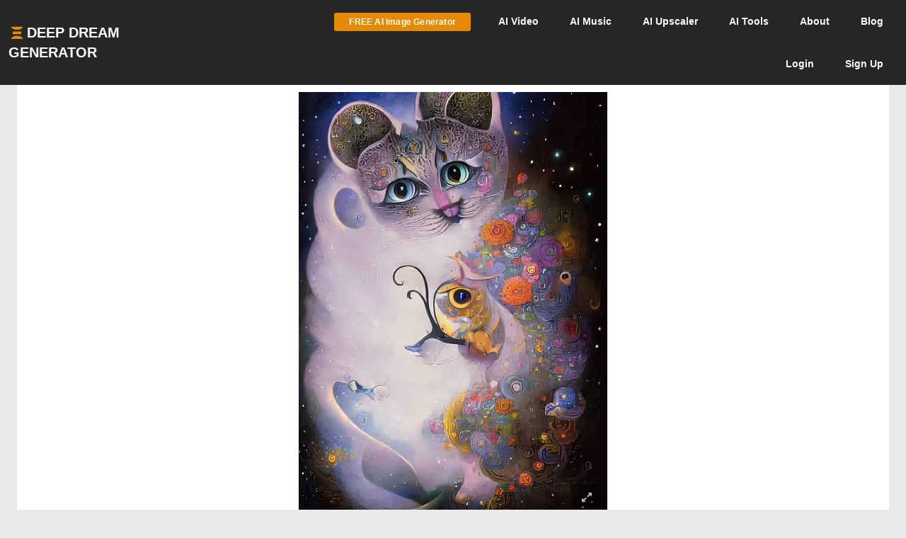

--- FILE ---
content_type: text/html; charset=UTF-8
request_url: https://deepdreamgenerator.com/ddream/9ijoyjzyrf7
body_size: 12074
content:
<!doctype html>
<html class="no-js" lang="">

<head>
    
    <script type="text/javascript" charset="UTF-8" src="//geo.cookie-script.com/s/3fd90b2035f4db755e329072e067e0ff.js?country=gb&region=eu"></script>

    <!-- Google tag (gtag.js) with Consent Mode V2 -->
<script async src="https://www.googletagmanager.com/gtag/js?id=G-30GDX3M9B7"></script>
<script>
  window.dataLayer = window.dataLayer || [];
  function gtag(){dataLayer.push(arguments);}

  // Set default consent to 'denied' as a placeholder
  // CookieScript will update this based on user choice
  gtag('consent', 'default', {
    'analytics_storage': 'denied',
    'ad_storage': 'denied',
    'ad_user_data': 'denied',
    'ad_personalization': 'denied',
    'functionality_storage': 'denied',
    'personalization_storage': 'denied',
    'security_storage': 'granted', // Security cookies always allowed
    'wait_for_update': 500
  });

  gtag('js', new Date());
  gtag('config', 'G-30GDX3M9B7');
</script>
<!-- Google tag (gtag.js) ends -->


    <meta name="p:domain_verify" content="e8e547863911398e16ce49768f5a90c1"/>

    <meta charset="utf-8">
    <meta http-equiv="x-ua-compatible" content="ie=edge">
    <meta name="csrf-token" content="8lIcfRo5q8XgqyYyLnZ43iRUTn99BnOvdLHsva7g">
    <title>Detailed surreal cosmic cat with fish-like creature among celestial bodies and vibrant flora | Deep Dream Generator</title>

    
                    <meta name="keywords" content="surreal,cosmic,intricate,patterns,accompanied,fish,like,creature,amidst,celestial">
                <meta name="description" content="Surreal cosmic cat art with intricate patterns, accompanied by a fish-like creature, set amidst celestial bodies and colorful flora.">
                <meta name="subject" content="AI Generated Image">
                <meta name="language" content="en-US">
                <meta name="url" content="https://deepdreamgenerator.com/ddream/9ijoyjzyrf7">

                
                <meta property="og:title" content="Kati kati | Deep Dream Generator" />
                <meta property="og:type" content="image" />
                <meta property="og:url" content="https://deepdreamgenerator.com/ddream/9ijoyjzyrf7" />
                <meta property="og:image" content="https://b2-backblaze-stackpath.b-cdn.net/1314592/ipado7_7dece1b58e818d061a423518c8523b1bce0d2794.jpg" />

                                    <meta property="og:description" content="Surreal cosmic cat art with intricate patterns, accompanied by a fish-like creature, set amidst celestial bodies and colorful flora.">
                
                
                <meta name="twitter:title" content="Kati kati | Deep Dream Generator">
                <meta name="twitter:image" content="https://b2-backblaze-stackpath.b-cdn.net/1314592/ipado7_7dece1b58e818d061a423518c8523b1bce0d2794.jpg">
                <meta name="twitter:card" content="summary_large_image">
                                    <meta name="twitter:description" content="Surreal cosmic cat art with intricate patterns, accompanied by a fish-like creature, set amidst celestial bodies and colorful flora.">
                            
                            <script type="application/ld+json">
                {
                    "@context": "http://schema.org",
                    "@type": "ImageObject",
                    "name": "Detailed surreal cosmic cat with fish-like creature among celestial bodies and vibrant flora",
                    "description": "Surreal cosmic cat art with intricate patterns, accompanied by a fish-like creature, set amidst celestial bodies and colorful flora.",
                    "url": "https://b2-backblaze-stackpath.b-cdn.net/1314592/ipado7_7dece1b58e818d061a423518c8523b1bce0d2794.jpg",
                    "uploadDate": "2022-11-26T00:30:54+00:00",
                    "contentUrl": "https://b2-backblaze-stackpath.b-cdn.net/1314592/ipado7_7dece1b58e818d061a423518c8523b1bce0d2794.jpg",
                    "thumbnailUrl": "https://b2-backblaze-stackpath.b-cdn.net/1314592/md_ipado7_896a94801f16b8495b7099b9c4758909dffb0b66.jpg",
                    "creator": {
                        "@type": "Person",
                        "name": "Nini ",
                        "url": "https://deepdreamgenerator.com/u/1314592"
                    },
                    "copyrightHolder": {
                        "@type": "Person",
                        "name": "Nini ",
                        "url": "https://deepdreamgenerator.com/u/1314592"
                    }
                }
            </script>
            
    <!-- Facebook -->
    <meta property="fb:page_id" content="859189424130738">

    <script type="text/javascript">

// Test for the ugliness.
if (window.location.hash == '#_=_'){

    // Check if the browser supports history.replaceState.
    if (history.replaceState) {

        // Keep the exact URL up to the hash.
        var cleanHref = window.location.href.split('#')[0];

        // Replace the URL in the address bar without messing with the back button.
        history.replaceState(null, null, cleanHref);

    } else {

        // Well, you're on an old browser, we can get rid of the _=_ but not the #.
        window.location.hash = '';

    }

}

</script>

    
    <link rel="shortcut icon" type="image/png" href="https://cdn.deepdreamgenerator.com/favicon-16.png">
    <link rel="apple-touch-icon" href="https://cdn.deepdreamgenerator.com/favicon-57.png">
    <link rel="apple-touch-icon" sizes="114x114" href="https://cdn.deepdreamgenerator.com/favicon-114.png">
    <link rel="apple-touch-icon" sizes="72x72" href="https://cdn.deepdreamgenerator.com/favicon-72.png">
    <link rel="apple-touch-icon" sizes="144x144" href="https://cdn.deepdreamgenerator.com/favicon-144.png">
    <link rel="apple-touch-icon" sizes="60x60" href="https://cdn.deepdreamgenerator.com/favicon-60.png">
    <link rel="apple-touch-icon" sizes="120x120" href="https://cdn.deepdreamgenerator.com/favicon-120.png">
    <link rel="apple-touch-icon" sizes="76x76" href="https://cdn.deepdreamgenerator.com/favicon-76.png">
    <link rel="apple-touch-icon" sizes="152x152" href="https://cdn.deepdreamgenerator.com/favicon-152.png">
    <link rel="apple-touch-icon" sizes="180x180" href="https://cdn.deepdreamgenerator.com/favicon-180.png">
    <meta name="msapplication-TileColor" content="#FFFFFF">
    <meta name="msapplication-TileImage" content="https://cdn.deepdreamgenerator.com/favicon-144.png">
    <meta name="msapplication-config" content="https://cdn.deepdreamgenerator.com/browserconfig.xml">
    <meta name="google" value="notranslate">
    

    
    <meta name="apple-mobile-web-app-capable" content="yes">
    <meta name=viewport content="width=device-width, minimum-scale=1, maximum-scale=1, initial-scale=1">
    <meta name="apple-mobile-web-app-status-bar-style" content="black">

    
    <script src="https://cdn.deepdreamgenerator.com/vendor/sharpen/assets/js/modernizr-2.8.3.min.js"></script>
    <link href="https://cdn.deepdreamgenerator.com/vendor/sharpen/assets/bootstrap/css/bootstrap.min.css" rel="stylesheet">
    <link href="https://cdn.deepdreamgenerator.com/vendor/sharpen/assets/css/select2.min.css" rel="stylesheet">
    <link href="https://cdn.deepdreamgenerator.com/vendor/sharpen/assets/font-awesome-4.4.0/css/font-awesome.min.css" rel="stylesheet">
    <link href="https://cdn.deepdreamgenerator.com/vendor/sharpen/assets/css/fontello.css" rel="stylesheet">
    <link href="https://cdn.deepdreamgenerator.com/vendor/sharpen/assets/css/app.css?v=49" rel="stylesheet">
    <link href="https://cdn.deepdreamgenerator.com/assets/community/app.css?v=107" rel="stylesheet">
    <link href="https://cdn.deepdreamgenerator.com/assets/community/app2.css?v=100" rel="stylesheet">
    <link href="https://cdn.deepdreamgenerator.com/assets/loader.css" rel="stylesheet">
    <link href="https://cdn.deepdreamgenerator.com/vendor/progress-bar/style.css" rel="stylesheet">
    <link href="https://cdn.deepdreamgenerator.com/vendor/jquery-message/jquery-confirm.min.css" rel="stylesheet">
    <link href="https://cdn.deepdreamgenerator.com/vendor/light-gallery/css/lightgallery.css" rel="stylesheet">
    <link href="https://cdn.deepdreamgenerator.com/vendor/light-gallery/css/lg-fb-comment-box.css" rel="stylesheet">
    <link href="https://cdn.deepdreamgenerator.com/assets/community/follow.css" rel="stylesheet">
        <link href="https://cdn.deepdreamgenerator.com/assets/chat/chat.css?v=3" rel="stylesheet">
    <link href="https://cdn.deepdreamgenerator.com/assets/subscription/plans/css/style.css?v=4" rel="stylesheet">
    <link href="https://cdn.deepdreamgenerator.com/assets/subscription/style.css?v=4" rel="stylesheet">
            <link rel="stylesheet" href="https://cdn.jsdelivr.net/npm/glightbox/dist/css/glightbox.min.css" />
<link href="https://deepdreamgenerator.com/assets/comments/css/comments.css?v=11" rel="stylesheet" />
<link href="https://deepdreamgenerator.com/assets/comments/css/emojis.css?v=9" rel="stylesheet" />
<style>
    .comments-heading {
        color:#eba123;
        font-size:1.7em;
        margin-top:1.5em;
        padding-left: 10px;
    }
    .dream-comment         button[title="smiling face with tear"] ,             button[title="disguised face"] ,             button[title="face with diagonal mouth"] ,             button[title="dotted line face"] ,             button[title="face in clouds"] ,             button[title="face exhaling"] ,             button[title="saluting face"] ,             button[title="hole"] ,             button[title="bomb"] ,             button[title="love letter"] ,             button[title="left speech bubble"] ,             button[title="smiling face"] ,             button[title="middle finger"] ,             button[title="pinched fingers"] ,             button[title="anatomical heart"] ,             button[title="lungs"] ,             button[title="heart on fire"] ,             button[title="face with open eyes and hand over mouth"] ,             button[title="biting lip"]      {
        display: none;
    }
</style>

        
    <link rel="stylesheet" href="https://cdn.deepdreamgenerator.com/assets/filemanager/filemanager.css?v=37" />
    <link rel="stylesheet" href="https://cdn.deepdreamgenerator.com/vendor/jQuery-File-Upload-10.31.0/css/jquery.fileupload.css" />
    <link rel="stylesheet" href="https://cdn.deepdreamgenerator.com/vendor/jQuery-File-Upload-10.31.0/css/jquery.fileupload-ui.css" />
    <link rel="stylesheet" href="https://cdn.deepdreamgenerator.com/vendor/Blueimp-Gallery-3.3.0/css/blueimp-gallery.css" />
    <link rel="stylesheet" href="https://cdn.deepdreamgenerator.com/vendor/Blueimp-Gallery-3.3.0/css/blueimp-gallery-indicator.css" />
    <link rel="stylesheet" href="https://cdn.deepdreamgenerator.com/vendor/Blueimp-Gallery-3.3.0/css/blueimp-gallery-video.css" />
    

    
    
    <script defer src="https://cdn.jsdelivr.net/npm/img-comparison-slider@8/dist/index.js"></script>
    <link rel="stylesheet" href="https://cdn.jsdelivr.net/npm/img-comparison-slider@8/dist/styles.css"/>


    
    <link href='//fonts.googleapis.com/css?family=Source+Sans+Pro:400,700' rel='stylesheet' type='text/css'>

    <script type="text/javascript">
    if ( ! ddg) {
        var ddg = {}
    }

    ddg.const = {
        user: {
            'id': null
        },
        dream: {
            access: {"PRIVATE":10,"PUBLIC":20},
            status: {"INIT":10,"UPLOADED":20,"PROCESSING":30,"PROCESSED":40,"RE_DREAM":50,"FAILED":60,"UTTERLY_FAILED":70,"ALBUM":100}
        },
    }

    ddg.m = {
        chId: 0
    }

</script>

    <meta name="facebook-domain-verification" content="olo2jadktj6l002hd6dtsy4ulh0znm" />
    <!-- Facebook Pixel Code - Blocked until consent --><script type="text/plain" data-cookiescript="accepted" data-cookiecategory="marketing">!function(f,b,e,v,n,t,s){if(f.fbq)return;n=f.fbq=function(){n.callMethod?n.callMethod.apply(n,arguments):n.queue.push(arguments)};if(!f._fbq)f._fbq=n;n.push=n;n.loaded=!0;n.version='2.0';n.queue=[];t=b.createElement(e);t.async=!0;t.src=v;s=b.getElementsByTagName(e)[0];s.parentNode.insertBefore(t,s)}(window,document,'script','https://connect.facebook.net/en_US/fbevents.js'); fbq('init', '2062691883936454'); fbq('track', 'PageView');</script><noscript> <img height="1" width="1" src="https://www.facebook.com/tr?id=2062691883936454&ev=PageView&noscript=1"/></noscript><!-- End Facebook Pixel Code -->



        
                                    
        <link href="https://cdn.deepdreamgenerator.com/assets/my-prompts/my-prompts.css?v=5" rel="stylesheet">
    
</head>

<body class="not-logged-in inner-page
    ">

    
    


            <!--[if lt IE 8]>
    <p class="browserupgrade">You are using an <strong>outdated</strong> browser. Please <a href="http://browsehappy.com/">upgrade your browser</a> to improve your experience.</p>
<![endif]-->


<!-- Header -->
<header id="header">
    <div class="container">
        <div class="logo">
            <a href="https://deepdreamgenerator.com">
                <img class="small-ddg-logo" src="https://deepdreamgenerator.com/logo.svg"><span class="hidden-xs hidden-sm">Deep Dream Generator</span><span class="hidden-md hidden-lg ">DDG</span>
            </a>
        </div>

        <ul class="topNavigation">
            
            
                                    <li class="menu-item">
                        <a href="https://deepdreamgenerator.com/generate" class="link btn btn-sm btn-orange darker generate-btn" >
                            <i class="fa fa-cloud-upload" style="display: none;"></i>
                            <span>FREE AI Image Generator</span>
                        </a>
                    </li>
                
            


            
                
                                    
                    <li class="menu-item narrow-buttons guest-desktop-menu">
                        <a href="https://deepdreamgenerator.com/video-generator">
                            <span class="hidden-xs">AI </span>Video
                        </a>
                    </li>

                    <li class="menu-item guest-desktop-menu">
                        <a href="https://deepdreamgenerator.com/music-generator">
                            <span class="hidden-xs">AI </span>Music
                        </a>
                    </li>

                    
                    <li class="menu-item guest-desktop-menu ">
                        <a href="https://deepdreamgenerator.com/ai-upscaler">
                            <span class="hidden-xs">AI </span>Upscaler
                        </a>
                    </li>

                    
                    <li class="menu-item narrow-buttons guest-desktop-menu ">
                        <a href="https://deepdreamgenerator.com/ai-tools">
                            <span class="hidden-xs">AI </span>Tools
                        </a>
                    </li>

                    
                    <li class="menu-item narrow-buttons guest-desktop-menu">
                        <a href="https://deepdreamgenerator.com/about">About</a>
                    </li>

                    
                    <li class="menu-item narrow-buttons guest-desktop-menu hidden-xs">
                        <a href="https://deepdreamgenerator.com/blog">Blog</a>
                    </li>
                
                
                <li class="menu-item narrow-buttons guest-desktop-menu">
                    <a href="https://deepdreamgenerator.com/login" class="hidden-xs hidden-sm hidden-md">Login</a>
                    <a href="https://deepdreamgenerator.com/sign-up">Sign Up</a>
                </li>

                
                <li class="menu-item guest-mobile-menu">
                    <button type="button" class="mobile-menu-toggle" id="guestMobileMenuToggle">
                        <i class="fa fa-bars"></i>
                    </button>
                    <ul class="mobile-menu-dropdown" id="guestMobileMenuDropdown">
                        <li><a href="https://deepdreamgenerator.com/generate"><i class="fa fa-paint-brush"></i> AI Image</a></li>
                        <li><a href="https://deepdreamgenerator.com/video-generator"><i class="fa fa-video-camera"></i> AI Video</a></li>
                        <li><a href="https://deepdreamgenerator.com/music-generator"><i class="fa fa-music"></i> AI Music</a></li>
                        <li><a href="https://deepdreamgenerator.com/ai-upscaler"><i class="fa fa-expand"></i> AI Upscaler</a></li>
                        <li><a href="https://deepdreamgenerator.com/ai-tools"><i class="fa fa-wrench"></i> AI Tools</a></li>
                        <li><a href="https://deepdreamgenerator.com/about"><i class="fa fa-info-circle"></i> About</a></li>
                        <li><a href="https://deepdreamgenerator.com/blog"><i class="fa fa-newspaper-o"></i> Blog</a></li>
                        <li class="divider"></li>
                        <li><a href="https://deepdreamgenerator.com/login"><i class="fa fa-sign-in"></i> Login</a></li>
                        <li><a href="https://deepdreamgenerator.com/sign-up" class="signup-link"><i class="fa fa-user-plus"></i> Sign Up</a></li>
                    </ul>
                </li>

                    </ul>
    </div>
</header>
                    
    


    <div class="pageContent">
        <div class="pageWrap">
            <div class="container">

                
                
                    

                    

                    <!-- Ads -->

                    

    
    
        <div class="single-dream  ">
            

            <div class="dream-image text-center  p-dream-download ">
            <div class="dream-image-container" style="position: relative; display: inline-block;">
            <img id="dream-image" class="img-responsive"
                src="https://b2-backblaze-stackpath.b-cdn.net/1314592/ipado7_7dece1b58e818d061a423518c8523b1bce0d2794.jpg"
                alt="Detailed surreal cosmic cat with fish-like creature among celestial bodies and vibrant flora"
            />
            <a href="https://b2-backblaze-stackpath.b-cdn.net/1314592/ipado7_7dece1b58e818d061a423518c8523b1bce0d2794.jpg" class="glightbox-dream" data-glightbox="type: image">
                <button class="fullscreen-btn-dream" title="View Fullscreen" style="bottom: 30px;">
                    <i class="fa fa-expand"></i>
                </button>
            </a>
        </div>
    
    

</div>

    <script type="text/javascript" src="https://cdn.deepdreamgenerator.com/vendor/video-player/player.js"></script>
    <script type="text/javascript">
        window.addEventListener('load', function() {
            let iframeElement = document.querySelector('div.single-dream div.dream-video-iframe-wrapper iframe');
            let counted = false;

            if (iframeElement) {
                let player = new playerjs.Player(iframeElement);
                player.on('ready', function() {
                    player.on('play', () => {
                        if (counted){
                            return;
                        }

                        return $.ajax({
                            type: "POST",
                            url: "/video/count-views/" + "9ijoyjzyrf7",
                            dataType: 'json',
                            data: {},
                            headers: {
                                'X-CSRF-Token': '8lIcfRo5q8XgqyYyLnZ43iRUTn99BnOvdLHsva7g',
                            },
                            success: function (data) {
                                console.log('Views was counted');
                            }
                        });

                        counted = true;
                    });
                });
            }
        });
    </script>

                            <div class="edit-line">
    
    
    
</div>
            
                            <h1 class="dream-title-below">Kati kati</h1>
            
                            <div class="row dream-settings">
                    <div class="visible-xs">
                                                
                        <div class="dream-views-single-page">
    <i class="fa fa-eye view-icon" aria-hidden="true"></i>
    <span class="number">0</span>
</div>
                        <div class="dream-comments-icon" ddg-uid="9ijoyjzyrf7">
   <span class="btn-action fa fa-comment-o" title="Comments"></span>
</div>
<div class="comments">
   <div class="dream-comments" ddg-uid="9ijoyjzyrf7">
      <span class="number">0</span>
   </div>
</div>                        <div class="dream-like "
     ddg-uid="9ijoyjzyrf7"
     ddg-likes="9"
>
    <span class="btn-action fa fa-heart-o" title="Like"></span>
    <span class="btn-action fa fa-heart" title="Click to Unlike"></span>
    <span class="number">9</span>
</div>
                        <div class="item options" style="display: inline-block;">
                            <div class="btn-group dropup boxHeaderOptions">
    <span class="btn-action  btn dropdown-toggle" data-toggle="dropdown" aria-haspopup="true" aria-expanded="true">
        <i class="fa fa-cog"></i>
    </span>

    <ul class="dropdown-menu ddg-menu-left">
                    <li>
                <a class="popup-info" ddg-popup-target="#dream-share-popup-26092171" ddg-popup-title="Share Kati kati" href="#" >
                    <i class="fa fa-share-alt"></i> Share
                </a>
                <div id="dream-share-popup-26092171" class="hidden">
            <div class="well share-popup-well">
            <span>https://deepdreamgenerator.com/ddream/9ijoyjzyrf7</span>

            <a class="share-dream-copy-link"
                href="javascript:void(0);"
                data-link="https://deepdreamgenerator.com/ddream/9ijoyjzyrf7"
            >COPY LINK</a>
        </div>
        <div class="share-dream">
    <a class="share-facebook"
        href="https://www.facebook.com/sharer/sharer.php?u=https://deepdreamgenerator.com/ddream/9ijoyjzyrf7"
        target="_blank"
        data-toggle="tooltip"
        title="Share on Facebook"
    ><i class="fa fa-facebook-square"></i></a>

    <a class="share-pinterest"
        href="https://pinterest.com/pin/create/button/?url=https://deepdreamgenerator.com/ddream/9ijoyjzyrf7&media=https://b2-backblaze-stackpath.b-cdn.net/1314592/ipado7_7dece1b58e818d061a423518c8523b1bce0d2794.jpg
                    &description=Surreal cosmic cat art with intricate patterns, accompanied by a fish-like creature, set amidst celestial bodies and colorful flora.
        "
        target="_blank"
        data-toggle="tooltip"
        title="Pin it on Pinterest"
    ><i class="fa fa-pinterest-square"></i></a>

    <a class="share-reddit"
                    href="https://www.reddit.com/submit?url=https://deepdreamgenerator.com/ddream/9ijoyjzyrf7
            &title=Surreal cosmic cat art with intricate patterns, accompanied by a fish-like creature, set amidst celestial bodies and colorful flora.
            &sr=aiArt"
                target="_blank"
        data-toggle="tooltip"
        title="Share on Reddit"
    ><i class="fa fa-reddit-square"></i></a>

    <a class="share-twitter-x"
                    href="https://twitter.com/intent/tweet?text=Surreal cosmic cat art with intricate patterns, accompanied by a fish-like creature, set amidst celestial bodies and colorful flora.
            &url=https://deepdreamgenerator.com/ddream/9ijoyjzyrf7"
                target="_blank"
        data-toggle="tooltip"
        title="Tweet on X"
    >
        <svg xmlns="http://www.w3.org/2000/svg" width="41" height="41" viewBox="0 0 448 512">
            <path d="M64 32C28.7 32 0 60.7 0 96V416c0 35.3 28.7 64 64 64H384c35.3 0 64-28.7 64-64V96c0-35.3-28.7-64-64-64H64zm297.1 84L257.3 234.6 379.4 396H283.8L209 298.1 123.3 396H75.8l111-126.9L69.7 116h98l67.7 89.5L313.6 116h47.5zM323.3 367.6L153.4 142.9H125.1L296.9 367.6h26.3z"/>
        </svg>
    </a>
</div>    </div>
            </li>
        
        <li>
            <a class="popup-info" ddg-popup-target="#dream-info-popup-26092171" ddg-popup-title="Info" href="#" >
                <i class="fa fa-info-circle"></i> Info
            </a>
                            <div id="dream-info-popup-26092171" class="hidden">
            <p>Kati kati</p>
        <ul class="dream-info-popup">
        <li>
            <p>
                <strong>Model:</strong>
                <span class="dream-ticker">
                    Stable
                                    </span>
                            </p>
        </li>
                    <li>
                <p>
                    <strong>Size:</strong>
                    <span>
                        865 X 1212
                        (1.05 MP)
                    </span>
                </p>
            </li>
                                            <li>
                <p><strong>Used settings:</strong></p>
                <ul>
                                            <li><strong>Prompt</strong>: the girl of ink and stars, Louis Wain, Gediminas Pranckevicius, fantasy, oil on canvas, beautiful, high details, ultra detailed, crisp quality, colourful, high definition</li>
                                            <li><strong>Using base image</strong>: Yes</li>
                                    </ul>
            </li>
            </ul>
</div>
                    </li>


        
        

        
        
        
                            

        
        <li>
            <a class="popup-info" ddg-popup-target="#report-popup-26092171" ddg-popup-title="Report" ddg-callback="reportControls()" href="#" >
                <i class="fa fa-exclamation-circle"></i> Report
            </a>
            <div id="report-popup-26092171" class="report-popup hidden">
    <div class="report-form row text-center">
        <div class="col-lg-12 form-group ">
            <p>Would you like to report this Dream as inappropriate?</p>
        </div>
        <div class="col-lg-12 form-group ">
            <textarea class="form-control comment" rows="2" cols="50" placeholder="Write a comment (optional)..."></textarea>
        </div>
        <div class="col-lg-12 form-group">
            <button class="report-button btn btn-primary" objectId="26092171" objectType="dream">Report</button>
        </div>
    </div>
</div>
        </li>
        
        
    </ul>

</div>
                        </div>
                    </div>
                    <ul class="list-group list-group-horizontal">
                                                    <li class="list-group-item user-badge">
                                <a class="text-center user-badge" href="https://deepdreamgenerator.com/u/nini">
                                    <img src="https://deepdreamgenerator.com/cache/img/21fb42f6c894f22f1620c3eb996e6dd64bcc4fff.jpg" width="45px" height="45px" alt="Nini 's avatar">
                                </a>
                                <span>
                                    <strong class="tape-label">Artist</strong><br>

                                    <a class="text-center user-badge" href="https://deepdreamgenerator.com/u/nini">
                                                                            Nini 
                                                                        </a>
                                </span>
                            </li>
                                                
                        <li class="list-group-item">
                            <strong class="tape-label">DDG Model</strong><br>
                            Stable
                                                    </li>
                                                <li class="list-group-item visible-xs">
                            <strong class="tape-label">Access</strong><br>
                            <i class="fa fa-globe"></i> Public
                        </li>
                        <li class="list-group-item">
                            <strong class="tape-label">Created</strong><br>
                            3yrs ago
                        </li>
                        <li class="list-group-item">
                                                                                            <a href="/generator/from-prompt/9ijoyjzyrf7" class="try-it-btn btn btn-xs btn-default  " rel="nofollow">
        <i class="fa fa-plus-circle" style="margin-left:0;margin-right:2px;"></i>

                    <strong>Try</strong>
            </a>
                                                    </li>
                        <li class="list-group-item statistics hidden-xs">
                            <span class="link" style="margin-right: 10px; color: #aaa;">
                                <i class="fa fa-globe"></i>
                                <span>
                                    <span class="hide-when-small">Public</span>
                                </span>
                            </span>
                            <div class="dream-views-single-page">
    <i class="fa fa-eye view-icon" aria-hidden="true"></i>
    <span class="number">0</span>
</div>
                            
                            <div class="dream-comments-icon" ddg-uid="9ijoyjzyrf7">
   <span class="btn-action fa fa-comment-o" title="Comments"></span>
</div>
<div class="comments">
   <div class="dream-comments" ddg-uid="9ijoyjzyrf7">
      <span class="number">0</span>
   </div>
</div>                            <div class="dream-like "
     ddg-uid="9ijoyjzyrf7"
     ddg-likes="9"
>
    <span class="btn-action fa fa-heart-o" title="Like"></span>
    <span class="btn-action fa fa-heart" title="Click to Unlike"></span>
    <span class="number">9</span>
</div>
                            <div class="item options" style="display: inline-block;">
                                <div class="btn-group dropup boxHeaderOptions">
    <span class="btn-action  btn dropdown-toggle" data-toggle="dropdown" aria-haspopup="true" aria-expanded="true">
        <i class="fa fa-cog"></i>
    </span>

    <ul class="dropdown-menu ddg-menu-left">
                    <li>
                <a class="popup-info" ddg-popup-target="#dream-share-popup-26092171" ddg-popup-title="Share Kati kati" href="#" >
                    <i class="fa fa-share-alt"></i> Share
                </a>
                <div id="dream-share-popup-26092171" class="hidden">
            <div class="well share-popup-well">
            <span>https://deepdreamgenerator.com/ddream/9ijoyjzyrf7</span>

            <a class="share-dream-copy-link"
                href="javascript:void(0);"
                data-link="https://deepdreamgenerator.com/ddream/9ijoyjzyrf7"
            >COPY LINK</a>
        </div>
        <div class="share-dream">
    <a class="share-facebook"
        href="https://www.facebook.com/sharer/sharer.php?u=https://deepdreamgenerator.com/ddream/9ijoyjzyrf7"
        target="_blank"
        data-toggle="tooltip"
        title="Share on Facebook"
    ><i class="fa fa-facebook-square"></i></a>

    <a class="share-pinterest"
        href="https://pinterest.com/pin/create/button/?url=https://deepdreamgenerator.com/ddream/9ijoyjzyrf7&media=https://b2-backblaze-stackpath.b-cdn.net/1314592/ipado7_7dece1b58e818d061a423518c8523b1bce0d2794.jpg
                    &description=Surreal cosmic cat art with intricate patterns, accompanied by a fish-like creature, set amidst celestial bodies and colorful flora.
        "
        target="_blank"
        data-toggle="tooltip"
        title="Pin it on Pinterest"
    ><i class="fa fa-pinterest-square"></i></a>

    <a class="share-reddit"
                    href="https://www.reddit.com/submit?url=https://deepdreamgenerator.com/ddream/9ijoyjzyrf7
            &title=Surreal cosmic cat art with intricate patterns, accompanied by a fish-like creature, set amidst celestial bodies and colorful flora.
            &sr=aiArt"
                target="_blank"
        data-toggle="tooltip"
        title="Share on Reddit"
    ><i class="fa fa-reddit-square"></i></a>

    <a class="share-twitter-x"
                    href="https://twitter.com/intent/tweet?text=Surreal cosmic cat art with intricate patterns, accompanied by a fish-like creature, set amidst celestial bodies and colorful flora.
            &url=https://deepdreamgenerator.com/ddream/9ijoyjzyrf7"
                target="_blank"
        data-toggle="tooltip"
        title="Tweet on X"
    >
        <svg xmlns="http://www.w3.org/2000/svg" width="41" height="41" viewBox="0 0 448 512">
            <path d="M64 32C28.7 32 0 60.7 0 96V416c0 35.3 28.7 64 64 64H384c35.3 0 64-28.7 64-64V96c0-35.3-28.7-64-64-64H64zm297.1 84L257.3 234.6 379.4 396H283.8L209 298.1 123.3 396H75.8l111-126.9L69.7 116h98l67.7 89.5L313.6 116h47.5zM323.3 367.6L153.4 142.9H125.1L296.9 367.6h26.3z"/>
        </svg>
    </a>
</div>    </div>
            </li>
        
        <li>
            <a class="popup-info" ddg-popup-target="#dream-info-popup-26092171" ddg-popup-title="Info" href="#" >
                <i class="fa fa-info-circle"></i> Info
            </a>
                            <div id="dream-info-popup-26092171" class="hidden">
            <p>Kati kati</p>
        <ul class="dream-info-popup">
        <li>
            <p>
                <strong>Model:</strong>
                <span class="dream-ticker">
                    Stable
                                    </span>
                            </p>
        </li>
                    <li>
                <p>
                    <strong>Size:</strong>
                    <span>
                        865 X 1212
                        (1.05 MP)
                    </span>
                </p>
            </li>
                                            <li>
                <p><strong>Used settings:</strong></p>
                <ul>
                                            <li><strong>Prompt</strong>: the girl of ink and stars, Louis Wain, Gediminas Pranckevicius, fantasy, oil on canvas, beautiful, high details, ultra detailed, crisp quality, colourful, high definition</li>
                                            <li><strong>Using base image</strong>: Yes</li>
                                    </ul>
            </li>
            </ul>
</div>
                    </li>


        
        

        
        
        
                            

        
        <li>
            <a class="popup-info" ddg-popup-target="#report-popup-26092171" ddg-popup-title="Report" ddg-callback="reportControls()" href="#" >
                <i class="fa fa-exclamation-circle"></i> Report
            </a>
            <div id="report-popup-26092171" class="report-popup hidden">
    <div class="report-form row text-center">
        <div class="col-lg-12 form-group ">
            <p>Would you like to report this Dream as inappropriate?</p>
        </div>
        <div class="col-lg-12 form-group ">
            <textarea class="form-control comment" rows="2" cols="50" placeholder="Write a comment (optional)..."></textarea>
        </div>
        <div class="col-lg-12 form-group">
            <button class="report-button btn btn-primary" objectId="26092171" objectType="dream">Report</button>
        </div>
    </div>
</div>
        </li>
        
        
    </ul>

</div>
                            </div>
                        </li>
                    </ul>

                    <div style="display:none" class="prompt-wrapper" translate="no">
                        <strong>Prompt:</strong>&nbsp;
            the girl of ink and stars, Louis Wain, Gediminas Pranckevicius, fantasy, oil on canvas, beautiful, high details, ultra detailed, crisp quality, colourful, high definition
        
        
        <br /><strong>Started from image:</strong><br>
    <a href="#" target="_blank"
        class="init-image"
        src-md="https://b2-backblaze-stackpath.b-cdn.net/1314592/md_fppeib_27afb9c2d75d9b6d12c749491e6fb374a24dded2.jpg"
    >
        <img class="t2d-init-image" src="https://b2-backblaze-stackpath.b-cdn.net/1314592/xs_fppeib_27afb9c2d75d9b6d12c749491e6fb374a24dded2.jpg">
    </a>
    
        
        
        
                    </div>
                </div>

                                    <div class="seo-prompt-section" style="margin-top: 20px; padding: 15px; background: #f9f9f9; border-radius: 8px;">
                        <h2 style="font-size: 16px; font-weight: 600; margin: 0 0 10px 0; color: #333;">Prompt</h2>
                        <p style="margin: 0; color: #555; line-height: 1.6;">the girl of ink and stars, Louis Wain, Gediminas Pranckevicius, fantasy, oil on canvas, beautiful, high details, ultra detailed, crisp quality, colourful, high definition</p>
                    </div>
                
                
                <div class="description-wrapper">
        <div class="description-content">

            
            
        </div>
    </div>

                <div class="main-line">
    <h3 class="comments-heading">
                    <i class="fa fa-comments"></i> Comments
            </h3>
    <hr style="margin-top:0px;margin-bottom:30px;">

    <div id="dream-comments-box" class="dream-comments-box">
        <div id="dream-comments-box-loader" class="text-center">
            <h3 class="text-muted">
                <span class="glyphicon glyphicon-refresh spinning"></span> Loading Dream Comments...
            </h3>
        </div>
    </div>

    
                        <div id="dream-comments-add" class="hidden">
                                     <hr /><p class="text-muted"><i class="fa fa-warning"></i> You must be logged in to write a comment - <a href="https://deepdreamgenerator.com/login">Log In</a></p>                             </div>
            </div>
                                    <div class="similar-dreams-box">
        <div class="similar-dreams-box-heading">
            <h3 style="margin-bottom:20px">Discover more dreams from this artist</h3>
            <!-- Time to load: 2ms -->
        </div>

        <div class="similar-dreams">
            
                
                <a class="similar-dream-link p-dream-download" href="https://deepdreamgenerator.com/ddream/vvi7nalidw4">
                    <img class="lazyload" data-src="https://d1joui61864gj3.cloudfront.net/1314592/md_5qshmt_cf98e631caae55f174e23d08357ae3e80c16f91f.jpg" alt="Child in traditional attire with beads and feathers in sandy area" />
                </a>

            
                
                <a class="similar-dream-link p-dream-download" href="https://deepdreamgenerator.com/ddream/o0oe5v73hm7">
                    <img class="lazyload" data-src="https://b2-backblaze-stackpath.b-cdn.net/1314592/md_evn9f3_f19411c2ccf893cf272d0998f6f0c460069265db.jpg" alt="Surreal large tree with fluffy yellow canopies in barren desert landscape" />
                </a>

            
                
                <a class="similar-dream-link p-dream-download" href="https://deepdreamgenerator.com/ddream/xo8cpcpi63f">
                    <img class="lazyload" data-src="https://b2-backblaze-stackpath.b-cdn.net/1314592/md_nnhqm9_d71ea2e773e43c6888def45fa30129ea2e1452f0.jpg" alt="Monarch butterfly-inspired gown in front of vibrant stained glass window" />
                </a>

            
                
                <a class="similar-dream-link p-dream-download" href="https://deepdreamgenerator.com/ddream/odir7lpwr3l">
                    <img class="lazyload" data-src="https://b2-backblaze-stackpath.b-cdn.net/1314592/md_yfwzkp_58db2ac00b47258f6bb303946b15ab777c6b7b47.jpg" alt="Surreal landscape with reflective bubbles above flooded trees" />
                </a>

            
                
                <a class="similar-dream-link p-dream-download" href="https://deepdreamgenerator.com/ddream/etn5lqtjhrl">
                    <img class="lazyload" data-src="https://b2-backblaze-stackpath.b-cdn.net/1314592/md_9uwizb_5e0eea6bba1aba8190f26bb2f89abc870b3806aa.jpg" alt="Surreal portrait with metallic patterns and glowing orb background" />
                </a>

            
                
                <a class="similar-dream-link p-dream-download" href="https://deepdreamgenerator.com/ddream/yxtneitm7d4">
                    <img class="lazyload" data-src="https://b2-backblaze-stackpath.b-cdn.net/1314592/md_wjmyjl_4f3447df52eaccc68040920bf2420c05df426565.jpg" alt="Vibrant painting: Green moon, dark trees, starry night sky" />
                </a>

            
                
                <a class="similar-dream-link p-dream-download" href="https://deepdreamgenerator.com/ddream/94k4pp5okur">
                    <img class="lazyload" data-src="https://b2-backblaze-stackpath.b-cdn.net/1314592/md_ckyoty_e14235b679bcb7512a58615258a0f0620b1c4db5.jpg" alt="Intricate Lace Patterns Cat Illustration with Vivid Blue Eyes" />
                </a>

            
                
                <a class="similar-dream-link p-dream-download" href="https://deepdreamgenerator.com/ddream/pcixqrajk6e">
                    <img class="lazyload" data-src="https://b2-backblaze-stackpath.b-cdn.net/1314592/md_lxsoyy_9aa433d4b2966a85f7461426ea8c956c95eac053.jpg" alt="Surreal artwork: golden trees, checkerboard spheres, floating human-like figures" />
                </a>

            
                
                <a class="similar-dream-link p-dream-download" href="https://deepdreamgenerator.com/ddream/934kdvtfm7o">
                    <img class="lazyload" data-src="https://b2-backblaze-stackpath.b-cdn.net/1314592/md_jrnjnu_98758411b6694478104b0f87fe3e057137424612.jpg" alt="Glass Sculptures: Spherical Designs with Tree and Orb Motifs, Lit in Dark Room" />
                </a>

                    </div>
    </div>

    
                            
            <div class="clearfix"></div>

        </div>

        
    


                
            </div>
        </div>
    </div>

            <div class="clearfix"></div>


<footer id="footer" class="container mobile-collapse ">
    <hr>
    <div class="row">
        <div class="col-lg-8 col-md-8 col-sm-8 col-xs-12">
            <span class="">&copy; 2026 Deep Dream Generator. All rights reserved.</span>
            <br>
            <a href="https://deepdreamgenerator.com/terms">Terms & Privacy</a>
            &nbsp; | &nbsp;
            <a href="javascript:void(0);" onclick="CookieScript.instance.show(); return false;">Cookie Settings</a>
                        &nbsp; | &nbsp;
            <a href="https://deepdreamgenerator.com/tags">Tags</a>
            &nbsp; | &nbsp;
            
            <a href="https://deepdreamgenerator.com/updates">Updates</a>
            <!-- &nbsp; | &nbsp;
            <a href="https://deepdreamgenerator.com/blog/web-stories">DDG Stories</a> -->
            &nbsp; | &nbsp;
            <a href="https://deepdreamgenerator.com/support">Support</a>
                        
        </div>


        <div class="col-lg-4 col-md-4 col-sm-4 col-xs-12">
            <ul class="social pull-right">
    <li class="social-icon discord">
        <a
            style="
                background: #9E9E9E;
                padding: 0px 6px;
                border-radius: 8px;
                font-size: 14px;
                display: inline-block;
                margin-top: 10px;
                padding-top: 6px;
            "
            href="https://discord.gg/6KBdHwkBWX" target="_blank" title="Join us on Discord">
            <svg xmlns="http://www.w3.org/2000/svg" width="24" height="24" viewBox="0 0 24 24" style="fill: #eee;"><path d="M14.82 4.26a10.14 10.14 0 0 0-.53 1.1 14.66 14.66 0 0 0-4.58 0 10.14 10.14 0 0 0-.53-1.1 16 16 0 0 0-4.13 1.3 17.33 17.33 0 0 0-3 11.59 16.6 16.6 0 0 0 5.07 2.59A12.89 12.89 0 0 0 8.23 18a9.65 9.65 0 0 1-1.71-.83 3.39 3.39 0 0 0 .42-.33 11.66 11.66 0 0 0 10.12 0q.21.18.42.33a10.84 10.84 0 0 1-1.71.84 12.41 12.41 0 0 0 1.08 1.78 16.44 16.44 0 0 0 5.06-2.59 17.22 17.22 0 0 0-3-11.59 16.09 16.09 0 0 0-4.09-1.35zM8.68 14.81a1.94 1.94 0 0 1-1.8-2 1.93 1.93 0 0 1 1.8-2 1.93 1.93 0 0 1 1.8 2 1.93 1.93 0 0 1-1.8 2zm6.64 0a1.94 1.94 0 0 1-1.8-2 1.93 1.93 0 0 1 1.8-2 1.92 1.92 0 0 1 1.8 2 1.92 1.92 0 0 1-1.8 2z"></path></svg>
        </a>
    </li>
    <li class="social-icon youtube">
        <a
            
            style="
                background: #9E9E9E;
                padding: 0px 6px;
                border-radius: 8px;
                font-size: 14px;
                display: inline-block;
                margin-top: 10px;
                padding-top: 6px;
            "
            href="https://www.tiktok.com/@deepdreamgenerator" target="_blank" title="Join us on TikTok">
            <svg xmlns="http://www.w3.org/2000/svg" width="24" height="24" viewBox="0 0 24 24" style="fill: #eee;transform: ;msFilter:;"><path d="M19.59 6.69a4.83 4.83 0 0 1-3.77-4.25V2h-3.45v13.67a2.89 2.89 0 0 1-5.2 1.74 2.89 2.89 0 0 1 2.31-4.64 2.93 2.93 0 0 1 .88.13V9.4a6.84 6.84 0 0 0-1-.05A6.33 6.33 0 0 0 5 20.1a6.34 6.34 0 0 0 10.86-4.43v-7a8.16 8.16 0 0 0 4.77 1.52v-3.4a4.85 4.85 0 0 1-1-.1z"></path></svg>
        </a>
    </li>
    <li class="social-icon youtube">
        <a href="https://www.youtube.com/channel/UCOO_hnaXuozje5zA7x9vHEA/videos" target="_blank" title="Subscribe on YouTube">
            <i class="fa fa-youtube-square"></i>
        </a>
    </li>
    <li class="social-icon facebook">
        <a href="https://www.facebook.com/deepdreamgenerator" target="_blank" title="Join us on Facebook">
            <i class="fa fa-facebook-square"></i>
        </a>
    </li>
    <li class="social-icon instagram">
        <a href="https://www.instagram.com/deepdreamgenerator/" target="_blank" title="Follow us on Instagram">
            <i class="fa fa-instagram"></i>
        </a>
    </li>
    <li class="social-icon twitter">
        <a href="https://x.com/DeepDreamGen" target="_blank" title="Follow us on X">
            <i class="fa fa-twitter-square"></i>
        </a>
    </li>
</ul>
        </div>
    </div>
        
    <!-- <a target="_blank" href="https://imgsearch.com">Free Images to Download</a> -->


    
</footer>

<div class="visible-xs visible-sm extendedChecker"></div>
        <script src="https://cdn.deepdreamgenerator.com/vendor/sharpen/assets/js/jquery-1.11.3.min.js"></script>
<script src="https://cdn.deepdreamgenerator.com/vendor/sharpen/assets/bootstrap/js/bootstrap.min.js"></script>
<script src="https://cdn.deepdreamgenerator.com/vendor/sharpen/assets/js/parsley.min.js"></script>
<script src="https://cdn.deepdreamgenerator.com/vendor/sharpen/assets/js/throttle-debounce.min.js"></script>
<script src="https://cdn.deepdreamgenerator.com/vendor/sharpen/assets/js/jquery.shuffle.min.js"></script>
<script src="https://cdn.deepdreamgenerator.com/vendor/sharpen/assets/js/autosize.min.js"></script>
<script src="https://cdn.deepdreamgenerator.com/vendor/sharpen/assets/js/app.min.js"></script>
<script src="https://cdn.deepdreamgenerator.com/vendor/jquery-message/jquery-confirm.min.js"></script>
<script src="https://cdn.deepdreamgenerator.com/vendor/light-gallery/js/lightgallery.min.js"></script>
<script src="https://cdn.deepdreamgenerator.com/vendor/light-gallery/js/plugins/lg-thumbnail.min.js"></script>
<script src="https://cdn.deepdreamgenerator.com/vendor/light-gallery/js/plugins/lg-fullscreen.min.js"></script>
<script src="https://cdn.deepdreamgenerator.com/vendor/light-gallery/js/jquery.mousewheel.min.js"></script>
<script src="https://cdn.deepdreamgenerator.com/assets/community/app.js?v=106"></script>
<script src="https://cdn.deepdreamgenerator.com/assets/community/follow.js"></script>
<script>
    //enhance my prompt energy
    let enhancePromptEnergy =  -1;
</script>
<script src="https://cdn.deepdreamgenerator.com/assets/my-prompts/my-prompts.js?v=6"></script>
<script src="https://cdn.deepdreamgenerator.com/assets/community/dream.js?v=4"></script>





<script src="https://cdn.deepdreamgenerator.com/vendor/Blueimp-Gallery-3.3.0/js/blueimp-helper.js"></script>
<script src="https://cdn.deepdreamgenerator.com/vendor/Blueimp-Gallery-3.3.0/js/blueimp-gallery.js"></script>
<script src="https://cdn.deepdreamgenerator.com/vendor/Blueimp-Gallery-3.3.0/js/blueimp-gallery-fullscreen.js"></script>
<script src="https://cdn.deepdreamgenerator.com/vendor/Blueimp-Gallery-3.3.0/js/blueimp-gallery-indicator.js"></script>
<script src="https://cdn.deepdreamgenerator.com/vendor/Blueimp-Gallery-3.3.0/js/blueimp-gallery-video.js"></script>
<script src="https://cdn.deepdreamgenerator.com/vendor/Blueimp-Gallery-3.3.0/js/blueimp-gallery-vimeo.js"></script>
<script src="https://cdn.deepdreamgenerator.com/vendor/Blueimp-Gallery-3.3.0/js/blueimp-gallery-youtube.js"></script>
<script src="https://cdn.deepdreamgenerator.com/vendor/Blueimp-Gallery-3.3.0/js/jquery.blueimp-gallery.js"></script>



<script src="https://cdn.deepdreamgenerator.com/vendor/jQuery-File-Upload-10.31.0/js/vendor/jquery.ui.widget.js"></script>
<script src="https://cdn.deepdreamgenerator.com/vendor/blueimp-file-upload/tmpl.min.js"></script>
<script src="https://cdn.deepdreamgenerator.com/vendor/blueimp-file-upload/load-image.all.min.js"></script>
<script src="https://cdn.deepdreamgenerator.com/vendor/blueimp-file-upload/canvas-to-blob.min.js"></script>
<script src="https://cdn.deepdreamgenerator.com/vendor/jQuery-File-Upload-10.31.0/js/jquery.iframe-transport.js"></script>
<script src="https://cdn.deepdreamgenerator.com/vendor/jQuery-File-Upload-10.31.0/js/jquery.fileupload.js"></script>
<script src="https://cdn.deepdreamgenerator.com/vendor/jQuery-File-Upload-10.31.0/js/jquery.fileupload-process.js"></script>
<script src="https://cdn.deepdreamgenerator.com/vendor/jQuery-File-Upload-10.31.0/js/jquery.fileupload-image.js"></script>
<script src="https://cdn.deepdreamgenerator.com/vendor/jQuery-File-Upload-10.31.0/js/jquery.fileupload-audio.js"></script>
<script src="https://cdn.deepdreamgenerator.com/vendor/jQuery-File-Upload-10.31.0/js/jquery.fileupload-video.js"></script>
<script src="https://cdn.deepdreamgenerator.com/vendor/jQuery-File-Upload-10.31.0/js/jquery.fileupload-validate.js"></script>
<script src="https://cdn.deepdreamgenerator.com/vendor/jQuery-File-Upload-10.31.0/js/jquery.fileupload-ui.js"></script>

<script src="https://cdn.deepdreamgenerator.com/vendor/js.cookie.min.js"></script>
<script src="https://cdn.deepdreamgenerator.com/assets/filemanager/filemanager.js?v=46"></script>


<script src="https://cdn.jsdelivr.net/npm/clipboard@2.0.11/dist/clipboard.min.js"></script>

    <script src="/assets/community/prevent-download.js?v=4"></script>
    <script type="text/javascript">
        var pollDreamUrl = "";
        var fastTypeUpscaleLimit = 10;
    </script>

    <script src="https://cdn.jsdelivr.net/npm/glightbox/dist/js/glightbox.min.js"></script>
    <script>
        $(document).ready(function() {
            const lightbox = GLightbox({
                selector: '.glightbox-dream',
                touchNavigation: true,
                loop: false,
                zoomable: true,
                draggable: true
            });

            // Close lightbox when clicking on the image
            lightbox.on('open', () => {
                setTimeout(() => {
                    const slideImage = document.querySelector('.gslide-image img');
                    if (slideImage) {
                        slideImage.style.cursor = 'zoom-out';
                        slideImage.addEventListener('click', (e) => {
                            e.preventDefault();
                            e.stopPropagation();
                            lightbox.close();
                        }, true);
                    }
                }, 100);
            });

        });
    </script>
<script src="https://deepdreamgenerator.com/assets/comments/js/ddg-emoji-parser.min.js"></script>
<script src="https://unpkg.com/picmo@latest/dist/umd/index.js"></script>
<script src="https://unpkg.com/@picmo/renderer-twemoji@latest/dist/umd/index.js"></script>
<script type="text/javascript">
    var appUrl = "https://deepdreamgenerator.com";
    var commentsDreamUid        = "9ijoyjzyrf7";
        var previewSingleComment    = false;
        var previewSingleCommentId  = 0;
    var isFeedPage              = false;

    var textareaMinLength       = 1;
    var textareaMaxLength       = 3000;

    var loadErrorMessage        = "An error occurred while loading dream comments. Please try refreshing the page.";

    var confirmModalTitle       = "Confirmation";
    var confirmModalMsg         = "Are you sure you want to proceed with this action?";
    var confirmModalOk          = "Yes";
    var confirmModalCanc        = "";

    var reportModalTitle        = "";
    var reportModalLabel        = "Reason for report";
    var reportModalOk           = "Submit";
    var reportModalClose        = "Close";

    var shareAlertHeader        = "Share link";
    var shareAlertMessage       = "Link successfully copied to clipboard.";
</script>
<script src="https://deepdreamgenerator.com/assets/comments/js/commentsModule.js?v=10"></script>
<script src="https://deepdreamgenerator.com/assets/comments/js/commentsEvents.js?v=9"></script>
<script src="https://deepdreamgenerator.com/assets/comments/js/comments.js?v=10"></script>
        <script src="https://deepdreamgenerator.com/assets/search/js/lazysizes.min.js"></script>
    

<script> euVatCountries = {"AT":{"country":"Austria","vat":20,"stripeId":"txr_1HwlNSEBONhbfDrzo7girYbB"},"BE":{"country":"Belgium","vat":21,"stripeId":"txr_1HwnwJEBONhbfDrzvUozlr1p"},"BG":{"country":"Bulgaria","vat":20,"stripeId":"txr_1Hwnx7EBONhbfDrzJLdhAScD"},"CY":{"country":"Cyprus","vat":19,"stripeId":"txr_1HwnxTEBONhbfDrzzqUcJsCn"},"CZ":{"country":"Czech Republic","vat":21,"stripeId":"txr_1HwnxlEBONhbfDrzPKr1sZw8"},"DE":{"country":"Germany","vat":19,"stripeId":"txr_1LfPnNEBONhbfDrzDWBixv4U"},"DK":{"country":"Denmark","vat":25,"stripeId":"txr_1HwnyHEBONhbfDrzDOpaUQW1"},"EE":{"country":"Estonia","vat":24,"stripeId":"txr_1HwnyUEBONhbfDrzpiS7CQ7t"},"GR":{"country":"Greece","vat":24,"stripeId":"txr_1HwnyjEBONhbfDrzzPrwJx75"},"ES":{"country":"Spain","vat":21,"stripeId":"txr_1HwnywEBONhbfDrzXOtBNThP"},"FI":{"country":"Finland","vat":25.5,"stripeId":"txr_1HwnzDEBONhbfDrz9eaFU9lz"},"FR":{"country":"France","vat":20,"stripeId":"txr_1HwnzOEBONhbfDrzB5CgoSiT"},"HR":{"country":"Croatia","vat":25,"stripeId":"txr_1HwnzmEBONhbfDrz5dEKqCvo"},"HU":{"country":"Hungary","vat":27,"stripeId":"txr_1Hwo04EBONhbfDrzm9rKlRKv"},"IE":{"country":"Ireland","vat":23,"stripeId":"txr_1Hwo0IEBONhbfDrzH3V16u5d"},"IT":{"country":"Italy","vat":22,"stripeId":"txr_1Hwo0XEBONhbfDrzlwk4h4xZ"},"LT":{"country":"Lithuania","vat":21,"stripeId":"txr_1Hwo0kEBONhbfDrzoAxkbogy"},"LU":{"country":"Luxembourg","vat":17,"stripeId":"txr_1Hwo0tEBONhbfDrz8ucw9Qwt"},"LV":{"country":"Latvia","vat":21,"stripeId":"txr_1Hwo16EBONhbfDrzOHo2BTmc"},"MT":{"country":"Malta","vat":18,"stripeId":"txr_1Hwo1LEBONhbfDrzI59cYKvH"},"NL":{"country":"Netherlands","vat":21,"stripeId":"txr_1Hwo1XEBONhbfDrz5kcPbHBR"},"PL":{"country":"Poland","vat":23,"stripeId":"txr_1Hwo1mEBONhbfDrzx7zP6XhG"},"PT":{"country":"Portugal","vat":23,"stripeId":"txr_1Hwo1xEBONhbfDrzL0hqCRcc"},"RO":{"country":"Romania","vat":21,"stripeId":"txr_1Hwo28EBONhbfDrzkOS9sCYc"},"SE":{"country":"Sweden","vat":25,"stripeId":"txr_1Hwo2JEBONhbfDrz75ddbz2X"},"SI":{"country":"Slovenia","vat":22,"stripeId":"txr_1Hwo2UEBONhbfDrzjgF007cJ"},"SK":{"country":"Slovakia","vat":23,"stripeId":"txr_1Hwo2eEBONhbfDrzoVMbhs0P"}} </script>
<script src="https://js.stripe.com/v3/"></script>
<script src="https://cdn.deepdreamgenerator.com/assets/subscription/stripe.js?v=4"></script>


<script type="text/javascript">
    var pollDreamUrl;
</script>

    <!-- Contact info -->
<div id="contact-info-modal" class="modal fade" role="dialog" style="display: none;">
    <div class="modal-dialog">

        <!-- Modal content-->
        <div class="modal-content">
            <div class="modal-header">
                <button type="button" class="close" data-dismiss="modal">×</button>
                <h3 class="modal-title">Contact Us</h3>
            </div>
            <div class="modal-body">
                <p>Email us at &nbsp; <strong><a href="mailto:contact@deepdreamgenerator.com" target="_top">contact@deepdreamgenerator.com</a></strong></p>
            </div>
            <div class="modal-footer">
                <button type="button" class="btn btn-default btn-orange" data-dismiss="modal">Close</button>
            </div>
        </div>
    </div>
</div>

<!-- Level info -->
<div id="level-info-modal" class="modal fade" role="dialog" style="display: none;">
    <div class="modal-dialog">

        <!-- Modal content-->
        <div class="modal-content">
            <div class="modal-header">
                <button type="button" class="close" data-dismiss="modal">×</button>
                <h3 class="modal-title">Deep Dream Level</h3>
            </div>
            <div class="modal-body">
                <p>
                    <strong>Dream Level:</strong> is increased each time when you "Go Deeper" into the dream. Each new level is harder to achieve and
                    takes more iterations than the one before.
                </p>
                <p>
                    <strong>Rare Deep Dream:</strong> is any dream which went deeper than level 6.
                </p>
            </div>
            <div class="modal-footer">
                <button type="button" class="btn btn-default btn-orange" data-dismiss="modal">Close</button>
            </div>
        </div>
    </div>
</div>

<!-- Cannot go deeper -->
<div id="cannot-go-deeper-modal" class="modal fade" role="dialog" style="display: none;">
    <div class="modal-dialog">

        <!-- Modal content-->
        <div class="modal-content">
            <div class="modal-header">
                <button type="button" class="close" data-dismiss="modal">×</button>
                <h3 class="modal-title">Deep Dream</h3>
            </div>
            <div class="modal-body">
                <p class="alert alert-warning">
                    You cannot go deeper into someone else's dream. You must create your own.
                </p>
            </div>
            <div class="modal-footer">
                <button type="button" class="btn btn-default btn-orange" data-dismiss="modal">Close</button>
            </div>
        </div>
    </div>
</div>

<!-- Cannot go deeper -->
<div id="can-go-deeper-only-ddream-modal" class="modal fade" role="dialog" style="display: none;">
    <div class="modal-dialog">

        <!-- Modal content-->
        <div class="modal-content">
            <div class="modal-header">
                <button type="button" class="close" data-dismiss="modal">×</button>
                <h3 class="modal-title">Deep Dream</h3>
            </div>
            <div class="modal-body">
                <p class="">
                    Currently going deeper is available only for Deep Dreams.
                </p>
            </div>
            <div class="modal-footer">
                <button type="button" class="btn btn-default btn-orange" data-dismiss="modal">Close</button>
            </div>
        </div>
    </div>
</div>

</body>
</html>


--- FILE ---
content_type: text/css
request_url: https://cdn.deepdreamgenerator.com/assets/filemanager/filemanager.css?v=37
body_size: 3478
content:
.error-bubble {
    padding: 20px;
    background: #EF5F5F;
    color: #fff;
    font-weight: bold;
    border-radius: 5px;
}
.error-bubble .title {
    font-size: 1.5em;
    line-height: 2em;
}
.breadcrumb {
    margin-left: 0px;
    margin-bottom: 25px;
    margin-top: -5px;
    font-size: 1.5em;
    font-weight: bold;
    color: #999;
}
.breadcrumb i {
    margin-left: 5px;
    margin-right: 5px;
}


/* #region  File upload section */
#fileupload .fileinput-button i {
    margin-right: 7px;
    margin-left: -3px;
}
#fileupload .progress {
    border: 1px solid #ddd;
    background: #fff;
}
#fileupload .file-uploaded  {
    color: green;
}
#fileupload button.start  {
    min-width: 103px;
}
#fileupload .fileupload-buttonbar {
    margin-top: 5px;
}
#fileupload .drag-drop-label {
    color: #999;
    font-size: 0.8em;
}
#fileupload .fileupload-progress {
    display: none;
}
#fileupload .fileupload-progress.fade.in {
    display: inline-block;
    margin-top: 25px;
    margin-bottom: 25px;
    text-align: center;
}
#fileupload .template-download .preview img {
    max-width: 60px;
    max-height: 60px;
}
#fileupload .actions {
    padding: 0px;
    margin-bottom: 0px;
    display: inline-block;
}
#fileupload .actions .btn {
    padding-top: 9px;
    padding-bottom: 9px;
    opacity: 0.9;
}
#fileupload .btn-link:focus {
    background: #fff;
}
#fileupload .btn:hover,
#fileupload .btn:focus,
#fileupload .btn:active {
    text-decoration: none;
}
.actions > .btn.old-images {
    display: none;
}

#fileupload .tool-bar .btn.selected {
    border-radius: 0px;
    background: #ddd;
}
#fileupload .item-select-all {
    padding: 9px;
    padding-bottom: 0px;
    margin-right: 10px;
    margin-bottom: 0px;
}
#fileupload .item-select-all label {
    margin-bottom: 0px !important;
}
#fileupload .item-select-all strong {
    opacity: 0.9;
    color: #fe5621 !important;
}
#fileupload .tool-bar .btn.latest {
    display: none;
}
#fileupload .tool-bar .btn.my-files {
    display: none;
}
#fileupload .for-popup {
    display: none;
}
/* #endregion */


/* #region  Gallery view */
.file-manager {
    -webkit-touch-callout: none;
      -webkit-user-select: none;
       -khtml-user-select: none;
         -moz-user-select: none;
          -ms-user-select: none;
              user-select: none;
    display: inline-block;
    background: #fafafa;
    border: 1px solid #eee;
    margin: 0px;
    margin-top: 10px;
    width: 100%;
}
.file-manager * {
    -webkit-transition: all 0.15s ease-out !important;
    -moz-transition:    all 0.15s ease-out !important;
    -ms-transition:     all 0.15s ease-out !important;
    -o-transition:      all 0.15s ease-out !important;
}
.file-manager.gallery-view {
    min-height: 400px;
}
.file-manager .fm-cell {
    display: inline-block;
    overflow: hidden;
    padding: 1px;
    float: left;
    text-align: center;
}
.file-manager a.thumb-box {
    display: inline-block;
}
.file-manager .file img {
    cursor: pointer;
}
.file-manager .file:hover img {
    filter: saturate(140%) brightness(110%) contrast(105%);
}
.file-manager .file .short-info {
    position: absolute;
    bottom: 2px;
    right: 2px;
    background: rgba(0,0,0,0.2);
    color: #eee;
    font-size: 10px;
    padding: 0px 2px;
    font-weight: bold;
}
.file-manager .file img {
    width: 100%;
}

.file-manager .fm-cell.folder {
    padding-bottom: 5px;
}
.file-manager .fm-cell.folder:hover {
    background: #ddd;
}
.file-manager .fm-cell.folder .system-folder-badge {
    position: absolute;
    left: 0px;
    top: 0px;
    background: #aaa;
    padding: 3px 5px;
    color: #fff;
}
.file-manager .fm-cell.folder .system-folder-badge i {
    color: #fff;
    font-size: 15px;
}
.file-manager .folder .text {
    padding-left: 5px;
    padding-right: 5px;
    min-height: 40px;
    display: inline-block;
}
.file-manager .folder:hover {
    filter: saturate(130%) brightness(105%) contrast(103%);
}
.file-manager .folder .wrap-image {
    display: inline-block;
    position: relative;
}
.file-manager .folder .count-badge {
    background: #eee;
    position: absolute;
    right: 31%;
    /* top: 37%; */
    bottom: 17%;;
    padding: 1px 5px;
    border-radius: 5px;
    font-size: 0.8em;
    font-weight: bold;
    border: 1px solid #ddd;
    color: #999;
}
.file-manager .folder img {
    width: 49%;
}
.file-manager .folder .fa {
    color: #eba133;
    opacity: 0.8;
    font-size: 12rem;
    font-size: 10rem;
}
.file-manager .folder a {
    color: #888;
    font-size: 1em;
}
.file-manager .folder a:hover {
    color: #eba133;
}
.file-manager .folder a:hover i.fa {
    opacity: 1;
}
.file-manager .empty-folder {
    text-align: center;
    color: #999;
    margin: 3rem;
    margin-top: 8rem;
    margin-bottom: 8rem;
    font-size: 5rem;
}
.file-manager .empty-folder h2 {
    font-weight: bold;
    color: #999;
    font-size: 2.5rem;
    margin-top: 0px;
    margin-bottom: 0px;
}
.file-manager .moving {
    opacity: 0.3;
}
.file-manager .new {
    color: #8ac249;
    font-weight: bold;
}
.file-manager .btn.load-more {
    font-size: 1.25em;
    background: #aaa !important;
    border-color: #bbb !important;
    color: #fff !important;
    padding: 15px 30px;
    margin-top: 50px;
    margin-bottom: 40px;
}
.file-manager .btn.load-more:hover {
    background: #999 !important;
    border-color: #aaa !important;
}
.file-manager .btn.load-more:active {
    background: #888 !important;
    border-color: #999 !important;
}
.file-manager .item-select {
    display: none;
    position: absolute;
    bottom: 23px;
    left: 10px;
    z-index: 1000;
    background: #fff;
}
.file-manager .item-select.item-select-read-only {
    background: #aaa;
    color: #fff;
    font-size: 13px;
    padding: 2px 5px;
    position: absolute;
    bottom: 1px;
    left: 1px;
}
.file-manager.show-selection .item-select {
    display: inline-block;
}
.file-manager .item-select .checkboxes input[type=checkbox]+span:before {
    width: 38px;
    height: 38px;
    font-size: 3.2rem;
    background: #fff;
    border-radius: 3px;
    line-height: 36px;
    border: 1px solid #d5d6dc;
}
/* #endregion */


/* NOTE: keep for now, if we decide to use switch list/gallery */
/* #region  List View */
/* .file-manager.list-view {
    width: 100%;
    background: #fff;
}
.file-manager.list-view .head {
    background: #fafafa;
    font-size: 1.3em;
    color: #999;
}
.file-manager.list-view .name img.preview {
    height: 70px;
    width: 70px;
}
.file-manager.list-view .name .preview {
    margin-right: 25px;
}
.file-manager.list-view .item-select {
    text-align: center;
    padding-left: 25px;
    padding-right: 3px;
}
.file-manager.list-view td.item-select {
    padding-top: 20px;
    width: 75px;
}
.file-manager.list-view .item-select .checkboxes {
    display: inline-block;
}
.file-manager.list-view .checkboxes input[type=checkbox]+span:before {
    background: #fff;
}
.file-manager table.file-list {
    border: 1px solid #eee;
}
.file-manager.list-view .name {
    text-align: left;
    padding: 5px 15px;
    min-height: 50px;

    text-overflow: ellipsis;
    white-space: nowrap;
    overflow: hidden;
}
.file-manager.list-view .name img {
    height: 70px !important;
}
.file-manager.list-view .name  .preview {
    margin-right: 25px;
    float: left;
}
.file-manager.list-view .name .text {
    margin-top: 21px;
    display: inline-block;
}
.file-manager.list-view .new {
    color: #8ac249;
    font-weight: bold;
}
.file-manager.list-view .folder a {
    color: #666666;
    display: inline-block;
    height: 100%;
    margin-left: 10px;
}
.file-manager.list-view .folder a:hover {
    color: #eba133;
}
.file-manager.list-view .folder i.fa {
    font-size: 5.2rem;
    color: #eba133;
    opacity: 0.8;
    padding-top: 5px;
}
.file-manager.list-view .folder a:hover i.fa {
    opacity: 1;
} */
/* #endregion */


/* #region  FM Popup */
.fm-popup-dialog .jconfirm-content-pane {
    margin-bottom: 10px !important;
}
.fm-popup-dialog .jconfirm-content {
    padding-bottom: 0px;
}
.fm-popup-dialog .jconfirm-buttons  {
    position: absolute;
    top: 0px;
    right: 0px;
}
.fm-popup-dialog .jconfirm-buttons .btn.cancel {
    position: absolute;
    top: -6px;
    right: -12px;
    background: #fff !important;
    border: 0px !important;
    font-size: 1.6em !important;
    color: #999 !important;
}
.fm-popup-dialog .jconfirm-buttons .btn.cancel:hover {
    color: #777 !important;
}
.fm-popup .actions > .btn {
    display: none;
}
.fm-popup .actions > .btn.old-images,
.fm-popup .actions > .btn.new-folder {
    display: inline-block;
}
.fm-popup .file-manager {
    max-height: 550px !important;
    overflow-y: scroll;
}
.fm-popup .breadcrumb {
    margin-top: -30px;
    margin-bottom: 15px;
    padding: 8px 20px;
    font-size: 1.6em;
    text-align: center;
}
.fm-popup #fileupload .tool-bar .btn.latest,
.fm-popup #fileupload .tool-bar .btn.my-files {
    display: inline-block;
}
.fm-popup #fileupload .main {
    display: none;
}
.fm-popup #fileupload .for-popup {
    display: inline-block;
}

.fm-selection {
    display: inline-block;
    /* margin: 10px 25px; */
    position: relative;
 }
.fm-selection img {
    padding: 0px;
    /* border: 3px solid #ddd; */
    border: 1px solid #eee;
    border-radius: 10px;
    max-width: 260px;
}
.fm-selection .remove-btn {
    position: absolute;
    font-size: 1.4em;
    padding: 5px 7px;
    right: 4px;
    top: 4px;
    border-radius: 100%;
    border: 1px solid #ddd;
    color: #999;
    background: #eee;
}
.fm-selection .remove-btn:hover {
    cursor: pointer;
    background: #ddd;
    border: 1px solid #ccc;
}

/* #endregion */


/*
// Old stuff for the first version
.fm-popup .file-manager .item-select {
    display: none;
}
.fm-popup .file-manager .file-list tr.file.selected,
.fm-popup .file-manager .file-list tr.file:hover {
    background: #eee;
    cursor: default;
}
.fm-popup .file-manager table td {
    padding-top: 4px;
    padding-bottom: 4px;
}
.fm-popup .file-manager .name .text {
    margin-top: 23px;
}
.fm-popup .file-manager .folder .name .text {
    margin-top: 18px;
}
.fm-popup .file-manager td {
    text-align: left;
    padding: 7px 10px !important;
}
.fm-popup .file-manager th {
    padding: 7px 10px !important;
    font-size: 0.9em;
}
.fm-popup .file-manager td.text-right {
    text-align: right;
}
*/

.delete-forever-thumb {
    height: 80px !important;
    margin: 3px;
    border: 2px solid #ddd;
    border-radius: 5px;
    -webkit-transition: all 0.15s ease !important;
    -moz-transition:    all 0.15s ease !important;
    -ms-transition:     all 0.15s ease !important;
    -o-transition:      all 0.15s ease !important;
}
.delete-forever-thumb:hover {
    opacity: 0.6;
    border: 2px solid #aaa;
}


.blueimp-gallery .description .actions {
    margin-top: 10px;
}
.blueimp-gallery .description .actions .btn {
    margin-right: 5px;
    margin-bottom: 10px;
}
.blueimp-gallery .description .actions .btn .fa {
    margin-left: 0px;
}



@media screen and (max-width: 1200px) {
    #fileupload .actions .btn {
        padding-left: 6px;
        padding-right: 6px;
    }
}

@media screen and (max-width: 767px) {
    #fileupload .actions .btn {
        /* padding-bottom: 5px; */
    }
    #fileupload .actions .btn {
        padding-bottom: 9px;
        margin-bottom: 0px;
    }

    .fileupload-buttonbar .fileinput-button  {
        margin-bottom: 0px;
        padding-bottom: 7px;
        margin-top: -3px;
    }
    .fm-popup-dialog .fileupload-buttonbar .fileinput-button  {
        margin-top: 0px;
        padding-bottom: 10px;
    }

    .fileupload-buttonbar .fileinput-button i {
        font-size: 18px;
        margin-right: -5px;
        margin-left: -5px;
    }
    .fm-popup-dialog #fileupload .fileinput-button i {
        margin-right: 7px;
        margin-left: -3px;
        font-size: 14px;
    }

    .fileupload-buttonbar .delete {
        display: inline-block !important;
    }
    .fm-popup-dialog .fileupload-buttonbar .delete {
        display: none !important;
    }
    .fm-popup-dialog .new-folder .folder-btn-label {
        display: inline-block !important;
    }
    .fm-popup-dialog .new-folder {
        padding-left: 14px !important;
        padding-right: 18px !important;
    }

    .fm-popup-dialog .actions {
        font-size: 11px;
        margin-top: 3px;
    }

    .fm-popup-dialog .fileinput-button {
        display: inline-block !important;
    }
    .fm-popup .breadcrumb {
        font-size: 1.4em;
        margin-top: -25px;
    }
}

@media screen and (max-width: 480px) {
    .fileupload-buttonbar .actions .btn.restore,
    .fileupload-buttonbar .actions .btn.delete-forever {
        font-size: 1em;
        margin-right: 10px;
        margin-left: 10px;
    }
    #fileupload .fileinput-button i {
        margin-right: 0px;
    }
    #fileupload .tool-bar {
        margin-top: -3px;
    }
    .file-manager .folder {
        font-size: 80%;
    }
    .file-manager .folder img {
        width: 38%;
    }
    .file-manager .folder .count-badge {
        font-size: 9px;
        right: 35%;
    }
    .file-manager .folder .text {
        min-height: 32px;
    }

    .jc-bs3-container.container-fluid {
        padding: 0px !important;
    }
    .fm-popup-dialog {
        padding: 0px !important;
    }
    .fm-popup-dialog .jconfirm-box {
        margin: 0px !important;
    }
    .fm-popup-dialog .file-manager .folder img {
        width: 35%;
    }
    .fm-popup-dialog .jconfirm-buttons {
        right: 10px;
    }

    #fileupload .item-select-all {
        margin-right: 0px;
        padding-left: 0px;
        padding-right: 6px;
    }
    #fileupload .item-select-all .checkboxes input[type=checkbox]+span {
        padding: 0 0 0 33px;
    }
    .file-manager .fm-cell.folder .system-folder-badge {
        padding: 1px 3px;
    }
    .file-manager .fm-cell.folder .system-folder-badge i {
        font-size: 11px;
    }
}
@media screen and (max-width: 360px) {
    .hidden-xxs {
        display: none !important;
    }
}
@media screen and (max-width: 320px) {
    .hidden-xxxs {
        display: none !important;
    }
    #fileupload .fileinput-button i {
        margin-right: 0px !important;
    }
}


/* #region Video Support */
.file-manager .video-thumb {
    position: relative;
    display: block;
}

.file-manager .video-play-icon {
    position: absolute;
    top: 50%;
    left: 50%;
    transform: translate(-50%, -50%);
    font-size: 3em;
    color: rgba(255, 255, 255, 0.9);
    text-shadow: 0 2px 8px rgba(0, 0, 0, 0.5);
    pointer-events: none;
    transition: all 0.2s ease;
}

.file-manager .video-thumb:hover .video-play-icon {
    color: #fff;
    transform: translate(-50%, -50%) scale(1.1);
}

.file-manager .video-thumb .short-info {
    background: rgba(0, 0, 0, 0.6);
    padding: 2px 6px;
}

/* Video Modal */
.video-modal-overlay {
    position: fixed;
    top: 0;
    left: 0;
    width: 100%;
    height: 100%;
    background: rgba(0, 0, 0, 0.9);
    z-index: 10000;
    display: flex;
    align-items: center;
    justify-content: center;
}

.video-modal-content {
    position: relative;
    max-width: 90%;
    max-height: 90%;
}

.video-modal-content video {
    max-width: 100%;
    max-height: 85vh;
    border-radius: 4px;
}

.video-modal-header {
    position: fixed;
    top: 0;
    left: 0;
    right: 0;
    display: flex;
    align-items: center;
    padding: 10px 20px;
    background: rgba(0, 0, 0, 0.5);
    z-index: 10001;
}

.video-modal-filename {
    color: #fff;
    font-size: 14px;
    flex: 1;
    overflow: hidden;
    text-overflow: ellipsis;
    white-space: nowrap;
    margin-right: 15px;
}

.video-modal-close {
    color: #fff;
    font-size: 1.5em;
    cursor: pointer;
    padding: 5px 10px;
    transition: color 0.2s ease;
    margin-left: 10px;
}

.video-modal-close:hover {
    color: #eba133;
}

.video-modal-download {
    color: #fff;
    font-size: 14px;
    cursor: pointer;
    padding: 8px 15px;
    transition: background-color 0.2s ease;
    text-decoration: none;
    background: #eba133;
    border-radius: 4px;
    flex-shrink: 0;
}

.video-modal-download:hover {
    color: #fff;
    background: #d89225;
}

.video-not-playable-message {
    text-align: center;
    color: #fff;
    padding: 40px 60px;
    background: rgba(255, 255, 255, 0.1);
    border-radius: 8px;
}

.video-not-playable-message i.fa-file-video-o {
    font-size: 4em;
    color: #eba133;
    margin-bottom: 20px;
    display: block;
}

.video-not-playable-message h3 {
    margin: 0 0 10px 0;
    font-size: 1.5em;
    color: #fff;
}

.video-not-playable-message p {
    margin: 0 0 20px 0;
    color: #ccc;
}

.video-not-playable-message .btn {
    font-size: 1.1em;
    padding: 10px 25px;
}

.video-play-icon.video-not-playable {
    background: rgba(0, 0, 0, 0.6);
}

.video-play-icon.video-not-playable i {
    font-size: 2em;
}
/* #endregion */

/* #region Disabled files in popup (wrong type) */
.fm-popup .fm-cell.fm-disabled,
.fm-popup .thumb-box.fm-disabled {
    opacity: 0.4;
    cursor: not-allowed;
    pointer-events: none;
}

.fm-popup .fm-cell.fm-disabled .thumb-box {
    pointer-events: auto;
    cursor: not-allowed;
}

.fm-popup .fm-cell.fm-disabled::after {
    content: '';
    position: absolute;
    top: 0;
    left: 0;
    right: 0;
    bottom: 0;
    background: rgba(255, 255, 255, 0.3);
    pointer-events: none;
}
/* #endregion */


--- FILE ---
content_type: application/javascript; charset=utf-8
request_url: https://cdn.deepdreamgenerator.com/vendor/Blueimp-Gallery-3.3.0/js/blueimp-gallery.js
body_size: 11698
content:
/*
 * blueimp Gallery JS
 * https://github.com/blueimp/Gallery
 *
 * Copyright 2013, Sebastian Tschan
 * https://blueimp.net
 *
 * Swipe implementation based on
 * https://github.com/bradbirdsall/Swipe
 *
 * Licensed under the MIT license:
 * https://opensource.org/licenses/MIT
 */

/* global define, DocumentTouch */

/* eslint-disable no-param-reassign */

;(function (factory) {
  'use strict'
  if (typeof define === 'function' && define.amd) {
    // Register as an anonymous AMD module:
    define(['./blueimp-helper'], factory)
  } else {
    // Browser globals:
    window.blueimp = window.blueimp || {}
    window.blueimp.Gallery = factory(window.blueimp.helper || window.jQuery)
  }
})(function ($) {
  'use strict'

  /**
   * Gallery constructor
   *
   * @class
   * @param {Array|NodeList} list Gallery content
   * @param {object} [options] Gallery options
   * @returns {object} Gallery object
   */
  function Gallery(list, options) {
    if (document.body.style.maxHeight === undefined) {
      // document.body.style.maxHeight is undefined on IE6 and lower
      return null
    }
    if (!this || this.options !== Gallery.prototype.options) {
      // Called as function instead of as constructor,
      // so we simply return a new instance:
      return new Gallery(list, options)
    }
    if (!list || !list.length) {
      this.console.log(
        'blueimp Gallery: No or empty list provided as first argument.',
        list
      )
      return
    }
    this.list = list
    this.num = list.length
    this.initOptions(options)
    this.initialize()
  }

  $.extend(Gallery.prototype, {
    options: {
      // The Id, element or querySelector of the gallery widget:
      container: '#blueimp-gallery',
      // The tag name, Id, element or querySelector of the slides container:
      slidesContainer: 'div',
      // The tag name, Id, element or querySelector of the title element:
      titleElement: 'h3',
      // The class to add when the gallery is visible:
      displayClass: 'blueimp-gallery-display',
      // The class to add when the gallery controls are visible:
      controlsClass: 'blueimp-gallery-controls',
      // The class to add when the gallery only displays one element:
      singleClass: 'blueimp-gallery-single',
      // The class to add when the left edge has been reached:
      leftEdgeClass: 'blueimp-gallery-left',
      // The class to add when the right edge has been reached:
      rightEdgeClass: 'blueimp-gallery-right',
      // The class to add when the automatic slideshow is active:
      playingClass: 'blueimp-gallery-playing',
      // The class to add when the browser supports SVG as img (or background):
      svgasimgClass: 'blueimp-gallery-svgasimg',
      // The class to add when the browser supports SMIL (animated SVGs):
      smilClass: 'blueimp-gallery-smil',
      // The class for all slides:
      slideClass: 'slide',
      // The slide class for the active (current index) slide:
      slideActiveClass: 'slide-active',
      // The slide class for the previous (before current index) slide:
      slidePrevClass: 'slide-prev',
      // The slide class for the next (after current index) slide:
      slideNextClass: 'slide-next',
      // The slide class for loading elements:
      slideLoadingClass: 'slide-loading',
      // The slide class for elements that failed to load:
      slideErrorClass: 'slide-error',
      // The class for the content element loaded into each slide:
      slideContentClass: 'slide-content',
      // The class for the "toggle" control:
      toggleClass: 'toggle',
      // The class for the "prev" control:
      prevClass: 'prev',
      // The class for the "next" control:
      nextClass: 'next',
      // The class for the "close" control:
      closeClass: 'close',
      // The class for the "play-pause" toggle control:
      playPauseClass: 'play-pause',
      // The list object property (or data attribute) with the object type:
      typeProperty: 'type',
      // The list object property (or data attribute) with the object title:
      titleProperty: 'title',
      // The list object property (or data attribute) with the object alt text:
      altTextProperty: 'alt',
      // The list object property (or data attribute) with the object URL:
      urlProperty: 'href',
      // The list object property (or data attribute) with the object srcset:
      srcsetProperty: 'srcset',
      // The list object property (or data attribute) with the object sizes:
      sizesProperty: 'sizes',
      // The list object property (or data attribute) with the object sources:
      sourcesProperty: 'sources',
      // The gallery listens for transitionend events before triggering the
      // opened and closed events, unless the following option is set to false:
      displayTransition: true,
      // Defines if the gallery slides are cleared from the gallery modal,
      // or reused for the next gallery initialization:
      clearSlides: true,
      // Toggle the controls on pressing the Enter key:
      toggleControlsOnEnter: true,
      // Toggle the controls on slide click:
      toggleControlsOnSlideClick: true,
      // Toggle the automatic slideshow interval on pressing the Space key:
      toggleSlideshowOnSpace: true,
      // Navigate the gallery by pressing the ArrowLeft and ArrowRight keys:
      enableKeyboardNavigation: true,
      // Close the gallery on pressing the Escape key:
      closeOnEscape: true,
      // Close the gallery when clicking on an empty slide area:
      closeOnSlideClick: true,
      // Close the gallery by swiping up or down:
      closeOnSwipeUpOrDown: true,
      // Close the gallery when the URL hash changes:
      closeOnHashChange: true,
      // Emulate touch events on mouse-pointer devices such as desktop browsers:
      emulateTouchEvents: true,
      // Stop touch events from bubbling up to ancestor elements of the Gallery:
      stopTouchEventsPropagation: false,
      // Hide the page scrollbars:
      hidePageScrollbars: true,
      // Stops any touches on the container from scrolling the page:
      disableScroll: true,
      // Carousel mode (shortcut for carousel specific options):
      carousel: false,
      // Allow continuous navigation, moving from last to first
      // and from first to last slide:
      continuous: true,
      // Remove elements outside of the preload range from the DOM:
      unloadElements: true,
      // Start with the automatic slideshow:
      startSlideshow: false,
      // Delay in milliseconds between slides for the automatic slideshow:
      slideshowInterval: 5000,
      // The direction the slides are moving: ltr=LeftToRight or rtl=RightToLeft
      slideshowDirection: 'ltr',
      // The starting index as integer.
      // Can also be an object of the given list,
      // or an equal object with the same url property:
      index: 0,
      // The number of elements to load around the current index:
      preloadRange: 2,
      // The transition duration between slide changes in milliseconds:
      transitionDuration: 300,
      // The transition duration for automatic slide changes, set to an integer
      // greater 0 to override the default transition duration:
      slideshowTransitionDuration: 500,
      // The event object for which the default action will be canceled
      // on Gallery initialization (e.g. the click event to open the Gallery):
      event: undefined,
      // Callback function executed when the Gallery is initialized.
      // Is called with the gallery instance as "this" object:
      onopen: undefined,
      // Callback function executed when the Gallery has been initialized
      // and the initialization transition has been completed.
      // Is called with the gallery instance as "this" object:
      onopened: undefined,
      // Callback function executed on slide change.
      // Is called with the gallery instance as "this" object and the
      // current index and slide as arguments:
      onslide: undefined,
      // Callback function executed after the slide change transition.
      // Is called with the gallery instance as "this" object and the
      // current index and slide as arguments:
      onslideend: undefined,
      // Callback function executed on slide content load.
      // Is called with the gallery instance as "this" object and the
      // slide index and slide element as arguments:
      onslidecomplete: undefined,
      // Callback function executed when the Gallery is about to be closed.
      // Is called with the gallery instance as "this" object:
      onclose: undefined,
      // Callback function executed when the Gallery has been closed
      // and the closing transition has been completed.
      // Is called with the gallery instance as "this" object:
      onclosed: undefined
    },

    carouselOptions: {
      hidePageScrollbars: false,
      toggleControlsOnEnter: false,
      toggleSlideshowOnSpace: false,
      enableKeyboardNavigation: false,
      closeOnEscape: false,
      closeOnSlideClick: false,
      closeOnSwipeUpOrDown: false,
      closeOnHashChange: false,
      disableScroll: false,
      startSlideshow: true
    },

    console:
      window.console && typeof window.console.log === 'function'
        ? window.console
        : { log: function () {} },

    // Detect touch, transition, transform and background-size support:
    support: (function (element) {
      var support = {
        source: !!window.HTMLSourceElement,
        picture: !!window.HTMLPictureElement,
        svgasimg: document.implementation.hasFeature(
          'http://www.w3.org/TR/SVG11/feature#Image',
          '1.1'
        ),
        smil:
          !!document.createElementNS &&
          /SVGAnimate/.test(
            document
              .createElementNS('http://www.w3.org/2000/svg', 'animate')
              .toString()
          ),
        touch:
          window.ontouchstart !== undefined ||
          (window.DocumentTouch && document instanceof DocumentTouch)
      }
      var transitions = {
        webkitTransition: {
          end: 'webkitTransitionEnd',
          prefix: '-webkit-'
        },
        MozTransition: {
          end: 'transitionend',
          prefix: '-moz-'
        },
        OTransition: {
          end: 'otransitionend',
          prefix: '-o-'
        },
        transition: {
          end: 'transitionend',
          prefix: ''
        }
      }
      var prop
      for (prop in transitions) {
        if (
          Object.prototype.hasOwnProperty.call(transitions, prop) &&
          element.style[prop] !== undefined
        ) {
          support.transition = transitions[prop]
          support.transition.name = prop
          break
        }
      }
      /**
       * Tests browser support
       */
      function elementTests() {
        var transition = support.transition
        var prop
        var translateZ
        document.body.appendChild(element)
        if (transition) {
          prop = transition.name.slice(0, -9) + 'ransform'
          if (element.style[prop] !== undefined) {
            element.style[prop] = 'translateZ(0)'
            translateZ = window
              .getComputedStyle(element)
              .getPropertyValue(transition.prefix + 'transform')
            support.transform = {
              prefix: transition.prefix,
              name: prop,
              translate: true,
              translateZ: !!translateZ && translateZ !== 'none'
            }
          }
        }
        document.body.removeChild(element)
      }
      if (document.body) {
        elementTests()
      } else {
        $(document).on('DOMContentLoaded', elementTests)
      }
      return support
      // Test element, has to be standard HTML and must not be hidden
      // for the CSS3 tests using window.getComputedStyle to be applicable:
    })(document.createElement('div')),

    requestAnimationFrame:
      window.requestAnimationFrame ||
      window.webkitRequestAnimationFrame ||
      window.mozRequestAnimationFrame,

    cancelAnimationFrame:
      window.cancelAnimationFrame ||
      window.webkitCancelRequestAnimationFrame ||
      window.webkitCancelAnimationFrame ||
      window.mozCancelAnimationFrame,

    initialize: function () {
      this.initStartIndex()
      if (this.initWidget() === false) {
        return false
      }
      this.initEventListeners()
      // Load the slide at the given index:
      this.onslide(this.index)
      // Manually trigger the slideend event for the initial slide:
      this.ontransitionend()
      // Start the automatic slideshow if applicable:
      if (this.options.startSlideshow) {
        this.play()
      }
    },

    slide: function (to, duration) {
      window.clearTimeout(this.timeout)
      var index = this.index
      var direction
      var naturalDirection
      var diff
      if (index === to || this.num === 1) {
        return
      }
      if (!duration) {
        duration = this.options.transitionDuration
      }
      if (this.support.transform) {
        if (!this.options.continuous) {
          to = this.circle(to)
        }
        // 1: backward, -1: forward:
        direction = Math.abs(index - to) / (index - to)
        // Get the actual position of the slide:
        if (this.options.continuous) {
          naturalDirection = direction
          direction = -this.positions[this.circle(to)] / this.slideWidth
          // If going forward but to < index, use to = slides.length + to
          // If going backward but to > index, use to = -slides.length + to
          if (direction !== naturalDirection) {
            to = -direction * this.num + to
          }
        }
        diff = Math.abs(index - to) - 1
        // Move all the slides between index and to in the right direction:
        while (diff) {
          diff -= 1
          this.move(
            this.circle((to > index ? to : index) - diff - 1),
            this.slideWidth * direction,
            0
          )
        }
        to = this.circle(to)
        this.move(index, this.slideWidth * direction, duration)
        this.move(to, 0, duration)
        if (this.options.continuous) {
          this.move(
            this.circle(to - direction),
            -(this.slideWidth * direction),
            0
          )
        }
      } else {
        to = this.circle(to)
        this.animate(index * -this.slideWidth, to * -this.slideWidth, duration)
      }
      this.onslide(to)
    },

    getIndex: function () {
      return this.index
    },

    getNumber: function () {
      return this.num
    },

    prev: function () {
      if (this.options.continuous || this.index) {
        this.slide(this.index - 1)
      }
    },

    next: function () {
      if (this.options.continuous || this.index < this.num - 1) {
        this.slide(this.index + 1)
      }
    },

    play: function (time) {
      var that = this
      var nextIndex =
        this.index + (this.options.slideshowDirection === 'rtl' ? -1 : 1)
      window.clearTimeout(this.timeout)
      this.interval = time || this.options.slideshowInterval
      if (this.elements[this.index] > 1) {
        this.timeout = this.setTimeout(
          (!this.requestAnimationFrame && this.slide) ||
            function (to, duration) {
              that.animationFrameId = that.requestAnimationFrame.call(
                window,
                function () {
                  that.slide(to, duration)
                }
              )
            },
          [nextIndex, this.options.slideshowTransitionDuration],
          this.interval
        )
      }
      this.container.addClass(this.options.playingClass)
      this.slidesContainer[0].setAttribute('aria-live', 'off')
      if (this.playPauseElement.length) {
        this.playPauseElement[0].setAttribute('aria-pressed', 'true')
      }
    },

    pause: function () {
      window.clearTimeout(this.timeout)
      this.interval = null
      if (this.cancelAnimationFrame) {
        this.cancelAnimationFrame.call(window, this.animationFrameId)
        this.animationFrameId = null
      }
      this.container.removeClass(this.options.playingClass)
      this.slidesContainer[0].setAttribute('aria-live', 'polite')
      if (this.playPauseElement.length) {
        this.playPauseElement[0].setAttribute('aria-pressed', 'false')
      }
    },

    add: function (list) {
      var i
      if (!list.concat) {
        // Make a real array out of the list to add:
        list = Array.prototype.slice.call(list)
      }
      if (!this.list.concat) {
        // Make a real array out of the Gallery list:
        this.list = Array.prototype.slice.call(this.list)
      }
      this.list = this.list.concat(list)
      this.num = this.list.length
      if (this.num > 2 && this.options.continuous === null) {
        this.options.continuous = true
        this.container.removeClass(this.options.leftEdgeClass)
      }
      this.container
        .removeClass(this.options.rightEdgeClass)
        .removeClass(this.options.singleClass)
      for (i = this.num - list.length; i < this.num; i += 1) {
        this.addSlide(i)
        this.positionSlide(i)
      }
      this.positions.length = this.num
      this.initSlides(true)
    },

    resetSlides: function () {
      this.slidesContainer.empty()
      this.unloadAllSlides()
      this.slides = []
    },

    handleClose: function () {
      var options = this.options
      this.destroyEventListeners()
      // Cancel the slideshow:
      this.pause()
      this.container[0].style.display = 'none'
      this.container
        .removeClass(options.displayClass)
        .removeClass(options.singleClass)
        .removeClass(options.leftEdgeClass)
        .removeClass(options.rightEdgeClass)
      if (options.hidePageScrollbars) {
        document.body.style.overflow = this.bodyOverflowStyle
      }
      if (this.options.clearSlides) {
        this.resetSlides()
      }
      if (this.options.onclosed) {
        this.options.onclosed.call(this)
      }
    },

    close: function () {
      var that = this
      /**
       * Close handler
       *
       * @param {event} event Close event
       */
      function closeHandler(event) {
        if (event.target === that.container[0]) {
          that.container.off(that.support.transition.end, closeHandler)
          that.handleClose()
        }
      }
      if (this.options.onclose) {
        this.options.onclose.call(this)
      }
      if (this.support.transition && this.options.displayTransition) {
        this.container.on(this.support.transition.end, closeHandler)
        this.container.removeClass(this.options.displayClass)
      } else {
        this.handleClose()
      }
    },

    circle: function (index) {
      // Always return a number inside of the slides index range:
      return (this.num + (index % this.num)) % this.num
    },

    move: function (index, dist, duration) {
      this.translateX(index, dist, duration)
      this.positions[index] = dist
    },

    translate: function (index, x, y, duration) {
      if (!this.slides[index]) return
      var style = this.slides[index].style
      var transition = this.support.transition
      var transform = this.support.transform
      style[transition.name + 'Duration'] = duration + 'ms'
      style[transform.name] =
        'translate(' +
        x +
        'px, ' +
        y +
        'px)' +
        (transform.translateZ ? ' translateZ(0)' : '')
    },

    translateX: function (index, x, duration) {
      this.translate(index, x, 0, duration)
    },

    translateY: function (index, y, duration) {
      this.translate(index, 0, y, duration)
    },

    animate: function (from, to, duration) {
      if (!duration) {
        this.slidesContainer[0].style.left = to + 'px'
        return
      }
      var that = this
      var start = new Date().getTime()
      var timer = window.setInterval(function () {
        var timeElap = new Date().getTime() - start
        if (timeElap > duration) {
          that.slidesContainer[0].style.left = to + 'px'
          that.ontransitionend()
          window.clearInterval(timer)
          return
        }
        that.slidesContainer[0].style.left =
          (to - from) * (Math.floor((timeElap / duration) * 100) / 100) +
          from +
          'px'
      }, 4)
    },

    preventDefault: function (event) {
      if (event.preventDefault) {
        event.preventDefault()
      } else {
        event.returnValue = false
      }
    },

    stopPropagation: function (event) {
      if (event.stopPropagation) {
        event.stopPropagation()
      } else {
        event.cancelBubble = true
      }
    },

    onresize: function () {
      this.initSlides(true)
    },

    onhashchange: function () {
      if (this.options.closeOnHashChange) {
        this.close()
      }
    },

    onmousedown: function (event) {
      // Trigger on clicks of the left mouse button only
      // and exclude video & audio elements:
      if (
        event.which &&
        event.which === 1 &&
        event.target.nodeName !== 'VIDEO' &&
        event.target.nodeName !== 'AUDIO'
      ) {
        // Preventing the default mousedown action is required
        // to make touch emulation work with Firefox:
        event.preventDefault()
        ;(event.originalEvent || event).touches = [
          {
            pageX: event.pageX,
            pageY: event.pageY
          }
        ]
        this.ontouchstart(event)
      }
    },

    onmousemove: function (event) {
      if (this.touchStart) {
        ;(event.originalEvent || event).touches = [
          {
            pageX: event.pageX,
            pageY: event.pageY
          }
        ]
        this.ontouchmove(event)
      }
    },

    onmouseup: function (event) {
      if (this.touchStart) {
        this.ontouchend(event)
        delete this.touchStart
      }
    },

    onmouseout: function (event) {
      if (this.touchStart) {
        var target = event.target
        var related = event.relatedTarget
        if (!related || (related !== target && !$.contains(target, related))) {
          this.onmouseup(event)
        }
      }
    },

    ontouchstart: function (event) {
      if (this.options.stopTouchEventsPropagation) {
        this.stopPropagation(event)
      }
      // jQuery doesn't copy touch event properties by default,
      // so we have to access the originalEvent object:
      var touch = (event.originalEvent || event).touches[0]
      this.touchStart = {
        // Remember the initial touch coordinates:
        x: touch.pageX,
        y: touch.pageY,
        // Store the time to determine touch duration:
        time: Date.now()
      }
      // Helper variable to detect scroll movement:
      this.isScrolling = undefined
      // Reset delta values:
      this.touchDelta = {}
    },

    ontouchmove: function (event) {
      if (this.options.stopTouchEventsPropagation) {
        this.stopPropagation(event)
      }
      // jQuery doesn't copy touch event properties by default,
      // so we have to access the originalEvent object:
      var touches = (event.originalEvent || event).touches
      var touch = touches[0]
      var scale = (event.originalEvent || event).scale
      var index = this.index
      var touchDeltaX
      var indices
      // Ensure this is a one touch swipe and not, e.g. a pinch:
      if (touches.length > 1 || (scale && scale !== 1)) {
        return
      }
      if (this.options.disableScroll) {
        event.preventDefault()
      }
      // Measure change in x and y coordinates:
      this.touchDelta = {
        x: touch.pageX - this.touchStart.x,
        y: touch.pageY - this.touchStart.y
      }
      touchDeltaX = this.touchDelta.x
      // Detect if this is a vertical scroll movement (run only once per touch):
      if (this.isScrolling === undefined) {
        this.isScrolling =
          this.isScrolling ||
          Math.abs(touchDeltaX) < Math.abs(this.touchDelta.y)
      }
      if (!this.isScrolling) {
        // Always prevent horizontal scroll:
        event.preventDefault()
        // Stop the slideshow:
        window.clearTimeout(this.timeout)
        if (this.options.continuous) {
          indices = [this.circle(index + 1), index, this.circle(index - 1)]
        } else {
          // Increase resistance if first slide and sliding left
          // or last slide and sliding right:
          this.touchDelta.x = touchDeltaX =
            touchDeltaX /
            ((!index && touchDeltaX > 0) ||
            (index === this.num - 1 && touchDeltaX < 0)
              ? Math.abs(touchDeltaX) / this.slideWidth + 1
              : 1)
          indices = [index]
          if (index) {
            indices.push(index - 1)
          }
          if (index < this.num - 1) {
            indices.unshift(index + 1)
          }
        }
        while (indices.length) {
          index = indices.pop()
          this.translateX(index, touchDeltaX + this.positions[index], 0)
        }
      } else if (!this.options.carousel) {
        this.translateY(index, this.touchDelta.y + this.positions[index], 0)
      }
    },

    ontouchend: function (event) {
      if (this.options.stopTouchEventsPropagation) {
        this.stopPropagation(event)
      }
      var index = this.index
      var absTouchDeltaX = Math.abs(this.touchDelta.x)
      var slideWidth = this.slideWidth
      var duration = Math.ceil(
        (this.options.transitionDuration * (1 - absTouchDeltaX / slideWidth)) /
          2
      )
      // Determine if slide attempt triggers next/prev slide:
      var isValidSlide = absTouchDeltaX > 20
      // Determine if slide attempt is past start or end:
      var isPastBounds =
        (!index && this.touchDelta.x > 0) ||
        (index === this.num - 1 && this.touchDelta.x < 0)
      var isValidClose =
        !isValidSlide &&
        this.options.closeOnSwipeUpOrDown &&
        Math.abs(this.touchDelta.y) > 20
      var direction
      var indexForward
      var indexBackward
      var distanceForward
      var distanceBackward
      if (this.options.continuous) {
        isPastBounds = false
      }
      // Determine direction of swipe (true: right, false: left):
      direction = this.touchDelta.x < 0 ? -1 : 1
      if (!this.isScrolling) {
        if (isValidSlide && !isPastBounds) {
          indexForward = index + direction
          indexBackward = index - direction
          distanceForward = slideWidth * direction
          distanceBackward = -slideWidth * direction
          if (this.options.continuous) {
            this.move(this.circle(indexForward), distanceForward, 0)
            this.move(this.circle(index - 2 * direction), distanceBackward, 0)
          } else if (indexForward >= 0 && indexForward < this.num) {
            this.move(indexForward, distanceForward, 0)
          }
          this.move(index, this.positions[index] + distanceForward, duration)
          this.move(
            this.circle(indexBackward),
            this.positions[this.circle(indexBackward)] + distanceForward,
            duration
          )
          index = this.circle(indexBackward)
          this.onslide(index)
        } else {
          // Move back into position
          if (this.options.continuous) {
            this.move(this.circle(index - 1), -slideWidth, duration)
            this.move(index, 0, duration)
            this.move(this.circle(index + 1), slideWidth, duration)
          } else {
            if (index) {
              this.move(index - 1, -slideWidth, duration)
            }
            this.move(index, 0, duration)
            if (index < this.num - 1) {
              this.move(index + 1, slideWidth, duration)
            }
          }
        }
      } else {
        if (isValidClose) {
          this.close()
        } else {
          // Move back into position
          this.translateY(index, 0, duration)
        }
      }
    },

    ontouchcancel: function (event) {
      if (this.touchStart) {
        this.ontouchend(event)
        delete this.touchStart
      }
    },

    ontransitionend: function (event) {
      var slide = this.slides[this.index]
      if (!event || slide === event.target) {
        if (this.interval) {
          this.play()
        }
        this.setTimeout(this.options.onslideend, [this.index, slide])
      }
    },

    oncomplete: function (event) {
      var target = event.target || event.srcElement
      var parent = target && target.parentNode
      var index
      if (!target || !parent) {
        return
      }
      index = this.getNodeIndex(parent)
      $(parent).removeClass(this.options.slideLoadingClass)
      if (event.type === 'error') {
        $(parent).addClass(this.options.slideErrorClass)
        this.elements[index] = 3 // Fail
      } else {
        this.elements[index] = 2 // Done
      }
      // Fix for IE7's lack of support for percentage max-height:
      if (target.clientHeight > this.container[0].clientHeight) {
        target.style.maxHeight = this.container[0].clientHeight
      }
      if (this.interval && this.slides[this.index] === parent) {
        this.play()
      }
      this.setTimeout(this.options.onslidecomplete, [index, parent])
    },

    onload: function (event) {
      this.oncomplete(event)
    },

    onerror: function (event) {
      this.oncomplete(event)
    },

    onkeydown: function (event) {
      switch (event.which || event.keyCode) {
        case 13: // Enter
          if (this.options.toggleControlsOnEnter) {
            this.preventDefault(event)
            this.toggleControls()
          }
          break
        case 27: // Escape
          if (this.options.closeOnEscape) {
            this.close()
            // prevent Escape from closing other things
            event.stopImmediatePropagation()
          }
          break
        case 32: // Space
          if (this.options.toggleSlideshowOnSpace) {
            this.preventDefault(event)
            this.toggleSlideshow()
          }
          break
        case 37: // ArrowLeft
          if (this.options.enableKeyboardNavigation) {
            this.preventDefault(event)
            this.prev()
          }
          break
        case 39: // ArrowRight
          if (this.options.enableKeyboardNavigation) {
            this.preventDefault(event)
            this.next()
          }
          break
      }
    },

    handleClick: function (event) {
      var options = this.options
      var target = event.target || event.srcElement
      var parent = target.parentNode
      /**
       * Checks if the target from the close has the given class
       *
       * @param {string} className Class name
       * @returns {boolean} Returns true if the target has the class name
       */
      function isTarget(className) {
        return $(target).hasClass(className) || $(parent).hasClass(className)
      }
      if (isTarget(options.toggleClass)) {
        // Click on "toggle" control
        this.preventDefault(event)
        this.toggleControls()
      } else if (isTarget(options.prevClass)) {
        // Click on "prev" control
        this.preventDefault(event)
        this.prev()
      } else if (isTarget(options.nextClass)) {
        // Click on "next" control
        this.preventDefault(event)
        this.next()
      } else if (isTarget(options.closeClass)) {
        // Click on "close" control
        this.preventDefault(event)
        this.close()
      } else if (isTarget(options.playPauseClass)) {
        // Click on "play-pause" control
        this.preventDefault(event)
        this.toggleSlideshow()
      } else if (parent === this.slidesContainer[0]) {
        // Click on slide background
        if (options.closeOnSlideClick) {
          this.preventDefault(event)
          this.close()
        } else if (options.toggleControlsOnSlideClick) {
          this.preventDefault(event)
          this.toggleControls()
        }
      } else if (
        parent.parentNode &&
        parent.parentNode === this.slidesContainer[0]
      ) {
        // Click on displayed element
        if (options.toggleControlsOnSlideClick) {
          this.preventDefault(event)
          this.toggleControls()
        }
      }
    },

    onclick: function (event) {
      if (
        this.options.emulateTouchEvents &&
        this.touchDelta &&
        (Math.abs(this.touchDelta.x) > 20 || Math.abs(this.touchDelta.y) > 20)
      ) {
        delete this.touchDelta
        return
      }
      return this.handleClick(event)
    },

    updateEdgeClasses: function (index) {
      if (!index) {
        this.container.addClass(this.options.leftEdgeClass)
      } else {
        this.container.removeClass(this.options.leftEdgeClass)
      }
      if (index === this.num - 1) {
        this.container.addClass(this.options.rightEdgeClass)
      } else {
        this.container.removeClass(this.options.rightEdgeClass)
      }
    },

    updateActiveSlide: function (oldIndex, newIndex) {
      var slides = this.slides
      var options = this.options
      var list = [
        {
          index: newIndex,
          method: 'addClass',
          hidden: false
        },
        {
          index: oldIndex,
          method: 'removeClass',
          hidden: true
        }
      ]
      var item, index
      while (list.length) {
        item = list.pop()
        $(slides[item.index])[item.method](options.slideActiveClass)
        index = this.circle(item.index - 1)
        if (options.continuous || index < item.index) {
          $(slides[index])[item.method](options.slidePrevClass)
        }
        index = this.circle(item.index + 1)
        if (options.continuous || index > item.index) {
          $(slides[index])[item.method](options.slideNextClass)
        }
      }
      this.slides[oldIndex].setAttribute('aria-hidden', 'true')
      this.slides[newIndex].removeAttribute('aria-hidden')
    },

    handleSlide: function (oldIndex, newIndex) {
      if (!this.options.continuous) {
        this.updateEdgeClasses(newIndex)
      }
      this.updateActiveSlide(oldIndex, newIndex)
      this.loadElements(newIndex)
      if (this.options.unloadElements) {
        this.unloadElements(oldIndex, newIndex)
      }
      this.setTitle(newIndex)
    },

    onslide: function (index) {
      this.handleSlide(this.index, index)
      this.index = index
      this.setTimeout(this.options.onslide, [index, this.slides[index]])
    },

    setTitle: function (index) {
      var firstChild = this.slides[index].firstChild
      var text = firstChild.title || firstChild.alt
      var titleElement = this.titleElement
      if (titleElement.length) {
        this.titleElement.empty()
        if (text) {
          titleElement[0].appendChild(document.createTextNode(text))
        }
      }
    },

    setTimeout: function (func, args, wait) {
      var that = this
      return (
        func &&
        window.setTimeout(function () {
          func.apply(that, args || [])
        }, wait || 0)
      )
    },

    imageFactory: function (obj, callback) {
      var options = this.options
      var that = this
      var url = obj
      var img = this.imagePrototype.cloneNode(false)
      var picture
      var called
      var sources
      var srcset
      var sizes
      var title
      var altText
      var i
      /**
       * Wraps the callback function for the load/error event
       *
       * @param {event} event load/error event
       * @returns {number} timeout ID
       */
      function callbackWrapper(event) {
        if (!called) {
          event = {
            type: event.type,
            target: picture || img
          }
          if (!event.target.parentNode) {
            // Fix for browsers (e.g. IE7) firing the load event for
            // cached images before the element could
            // be added to the DOM:
            return that.setTimeout(callbackWrapper, [event])
          }
          called = true
          $(img).off('load error', callbackWrapper)
          callback(event)
        }
      }
      if (typeof url !== 'string') {
        url = this.getItemProperty(obj, options.urlProperty)
        sources =
          this.support.picture &&
          this.support.source &&
          this.getItemProperty(obj, options.sourcesProperty)
        srcset = this.getItemProperty(obj, options.srcsetProperty)
        sizes = this.getItemProperty(obj, options.sizesProperty)
        title = this.getItemProperty(obj, options.titleProperty)
        altText = this.getItemProperty(obj, options.altTextProperty) || title
      }
      img.draggable = false
      if (title) {
        img.title = title
      }
      if (altText) {
        img.alt = altText
      }
      $(img).on('load error', callbackWrapper)
      if (sources && sources.length) {
        picture = this.picturePrototype.cloneNode(false)
        for (i = 0; i < sources.length; i += 1) {
          picture.appendChild(
            $.extend(this.sourcePrototype.cloneNode(false), sources[i])
          )
        }
        picture.appendChild(img)
        $(picture).addClass(options.toggleClass)
      }
      if (srcset) {
        if (sizes) {
          img.sizes = sizes
        }
        img.srcset = srcset
      }
      img.src = url
      if (picture) return picture
      return img
    },

    createElement: function (obj, callback) {
      var type = obj && this.getItemProperty(obj, this.options.typeProperty)
      var factory =
        (type && this[type.split('/')[0] + 'Factory']) || this.imageFactory
      var element = obj && factory.call(this, obj, callback)
      if (!element) {
        element = this.elementPrototype.cloneNode(false)
        this.setTimeout(callback, [
          {
            type: 'error',
            target: element
          }
        ])
      }
      $(element).addClass(this.options.slideContentClass)
      return element
    },

    iteratePreloadRange: function (index, func) {
      var num = this.num
      var options = this.options
      var limit = Math.min(num, options.preloadRange * 2 + 1)
      var j = index
      var i
      for (i = 0; i < limit; i += 1) {
        // First iterate to the current index (0),
        // then the next one (+1),
        // then the previous one (-1),
        // then the next after next (+2),
        // then the one before the previous one (-2), etc.:
        j += i * (i % 2 === 0 ? -1 : 1)
        if (j < 0 || j >= num) {
          if (!options.continuous) continue
          // Connect the ends of the list to load slide elements for
          // continuous iteration:
          j = this.circle(j)
        }
        func.call(this, j)
      }
    },

    loadElement: function (index) {
      if (!this.elements[index]) {
        if (this.slides[index].firstChild) {
          this.elements[index] = $(this.slides[index]).hasClass(
            this.options.slideErrorClass
          )
            ? 3
            : 2
        } else {
          this.elements[index] = 1 // Loading
          $(this.slides[index]).addClass(this.options.slideLoadingClass)
          this.slides[index].appendChild(
            this.createElement(this.list[index], this.proxyListener)
          )
        }
      }
    },

    loadElements: function (index) {
      this.iteratePreloadRange(index, this.loadElement)
    },

    unloadElements: function (oldIndex, newIndex) {
      var preloadRange = this.options.preloadRange
      this.iteratePreloadRange(oldIndex, function (i) {
        var diff = Math.abs(i - newIndex)
        if (diff > preloadRange && diff + preloadRange < this.num) {
          this.unloadSlide(i)
          delete this.elements[i]
        }
      })
    },

    addSlide: function (index) {
      var slide = this.slidePrototype.cloneNode(false)
      slide.setAttribute('data-index', index)
      slide.setAttribute('aria-hidden', 'true')
      this.slidesContainer[0].appendChild(slide)
      this.slides.push(slide)
    },

    positionSlide: function (index) {
      var slide = this.slides[index]
      slide.style.width = this.slideWidth + 'px'
      if (this.support.transform) {
        slide.style.left = index * -this.slideWidth + 'px'
        this.move(
          index,
          this.index > index
            ? -this.slideWidth
            : this.index < index
            ? this.slideWidth
            : 0,
          0
        )
      }
    },

    initSlides: function (reload) {
      var clearSlides, i
      if (!reload) {
        this.positions = []
        this.positions.length = this.num
        this.elements = {}
        this.picturePrototype =
          this.support.picture && document.createElement('picture')
        this.sourcePrototype =
          this.support.source && document.createElement('source')
        this.imagePrototype = document.createElement('img')
        this.elementPrototype = document.createElement('div')
        this.slidePrototype = this.elementPrototype.cloneNode(false)
        $(this.slidePrototype).addClass(this.options.slideClass)
        this.slides = this.slidesContainer[0].children
        clearSlides =
          this.options.clearSlides || this.slides.length !== this.num
      }
      this.slideWidth = this.container[0].clientWidth
      this.slideHeight = this.container[0].clientHeight
      this.slidesContainer[0].style.width = this.num * this.slideWidth + 'px'
      if (clearSlides) {
        this.resetSlides()
      }
      for (i = 0; i < this.num; i += 1) {
        if (clearSlides) {
          this.addSlide(i)
        }
        this.positionSlide(i)
      }
      // Reposition the slides before and after the given index:
      if (this.options.continuous && this.support.transform) {
        this.move(this.circle(this.index - 1), -this.slideWidth, 0)
        this.move(this.circle(this.index + 1), this.slideWidth, 0)
      }
      if (!this.support.transform) {
        this.slidesContainer[0].style.left =
          this.index * -this.slideWidth + 'px'
      }
    },

    unloadSlide: function (index) {
      var slide, firstChild
      slide = this.slides[index]
      firstChild = slide.firstChild
      if (firstChild !== null) {
        slide.removeChild(firstChild)
      }
    },

    unloadAllSlides: function () {
      var i, len
      for (i = 0, len = this.slides.length; i < len; i++) {
        this.unloadSlide(i)
      }
    },

    toggleControls: function () {
      var controlsClass = this.options.controlsClass
      if (this.container.hasClass(controlsClass)) {
        this.container.removeClass(controlsClass)
      } else {
        this.container.addClass(controlsClass)
      }
    },

    toggleSlideshow: function () {
      if (!this.interval) {
        this.play()
      } else {
        this.pause()
      }
    },

    getNodeIndex: function (element) {
      return parseInt(element.getAttribute('data-index'), 10)
    },

    getNestedProperty: function (obj, property) {
      property.replace(
        // Matches native JavaScript notation in a String,
        // e.g. '["doubleQuoteProp"].dotProp[2]'
        // eslint-disable-next-line no-useless-escape
        /\[(?:'([^']+)'|"([^"]+)"|(\d+))\]|(?:(?:^|\.)([^\.\[]+))/g,
        function (str, singleQuoteProp, doubleQuoteProp, arrayIndex, dotProp) {
          var prop =
            dotProp ||
            singleQuoteProp ||
            doubleQuoteProp ||
            (arrayIndex && parseInt(arrayIndex, 10))
          if (str && obj) {
            obj = obj[prop]
          }
        }
      )
      return obj
    },

    getDataProperty: function (obj, property) {
      var key
      var prop
      if (obj.dataset) {
        key = property.replace(/-([a-z])/g, function (_, b) {
          return b.toUpperCase()
        })
        prop = obj.dataset[key]
      } else if (obj.getAttribute) {
        prop = obj.getAttribute(
          'data-' + property.replace(/([A-Z])/g, '-$1').toLowerCase()
        )
      }
      if (typeof prop === 'string') {
        // eslint-disable-next-line no-useless-escape
        if (
          /^(true|false|null|-?\d+(\.\d+)?|\{[\s\S]*\}|\[[\s\S]*\])$/.test(prop)
        ) {
          try {
            return $.parseJSON(prop)
          } catch (ignore) {
            // ignore JSON parsing errors
          }
        }
        return prop
      }
    },

    getItemProperty: function (obj, property) {
      var prop = this.getDataProperty(obj, property)
      if (prop === undefined) {
        prop = obj[property]
      }
      if (prop === undefined) {
        prop = this.getNestedProperty(obj, property)
      }
      return prop
    },

    initStartIndex: function () {
      var index = this.options.index
      var urlProperty = this.options.urlProperty
      var i
      // Check if the index is given as a list object:
      if (index && typeof index !== 'number') {
        for (i = 0; i < this.num; i += 1) {
          if (
            this.list[i] === index ||
            this.getItemProperty(this.list[i], urlProperty) ===
              this.getItemProperty(index, urlProperty)
          ) {
            index = i
            break
          }
        }
      }
      // Make sure the index is in the list range:
      this.index = this.circle(parseInt(index, 10) || 0)
    },

    initEventListeners: function () {
      var that = this
      var slidesContainer = this.slidesContainer
      /**
       * Proxy listener
       *
       * @param {event} event original event
       */
      function proxyListener(event) {
        var type =
          that.support.transition && that.support.transition.end === event.type
            ? 'transitionend'
            : event.type
        that['on' + type](event)
      }
      $(window).on('resize', proxyListener)
      $(window).on('hashchange', proxyListener)
      $(document.body).on('keydown', proxyListener)
      this.container.on('click', proxyListener)
      if (this.support.touch) {
        slidesContainer.on(
          'touchstart touchmove touchend touchcancel',
          proxyListener
        )
      } else if (this.options.emulateTouchEvents && this.support.transition) {
        slidesContainer.on(
          'mousedown mousemove mouseup mouseout',
          proxyListener
        )
      }
      if (this.support.transition) {
        slidesContainer.on(this.support.transition.end, proxyListener)
      }
      this.proxyListener = proxyListener
    },

    destroyEventListeners: function () {
      var slidesContainer = this.slidesContainer
      var proxyListener = this.proxyListener
      $(window).off('resize', proxyListener)
      $(document.body).off('keydown', proxyListener)
      this.container.off('click', proxyListener)
      if (this.support.touch) {
        slidesContainer.off(
          'touchstart touchmove touchend touchcancel',
          proxyListener
        )
      } else if (this.options.emulateTouchEvents && this.support.transition) {
        slidesContainer.off(
          'mousedown mousemove mouseup mouseout',
          proxyListener
        )
      }
      if (this.support.transition) {
        slidesContainer.off(this.support.transition.end, proxyListener)
      }
    },

    handleOpen: function () {
      if (this.options.onopened) {
        this.options.onopened.call(this)
      }
    },

    initWidget: function () {
      var that = this
      /**
       * Open handler
       *
       * @param {event} event Gallery open event
       */
      function openHandler(event) {
        if (event.target === that.container[0]) {
          that.container.off(that.support.transition.end, openHandler)
          that.handleOpen()
        }
      }
      this.container = $(this.options.container)
      if (!this.container.length) {
        this.console.log(
          'blueimp Gallery: Widget container not found.',
          this.options.container
        )
        return false
      }
      this.slidesContainer = this.container
        .find(this.options.slidesContainer)
        .first()
      if (!this.slidesContainer.length) {
        this.console.log(
          'blueimp Gallery: Slides container not found.',
          this.options.slidesContainer
        )
        return false
      }
      this.titleElement = this.container.find(this.options.titleElement).first()
      this.playPauseElement = this.container
        .find('.' + this.options.playPauseClass)
        .first()
      if (this.num === 1) {
        this.container.addClass(this.options.singleClass)
      }
      if (this.support.svgasimg) {
        this.container.addClass(this.options.svgasimgClass)
      }
      if (this.support.smil) {
        this.container.addClass(this.options.smilClass)
      }
      if (this.options.onopen) {
        this.options.onopen.call(this)
      }
      if (this.support.transition && this.options.displayTransition) {
        this.container.on(this.support.transition.end, openHandler)
      } else {
        this.handleOpen()
      }
      if (this.options.hidePageScrollbars) {
        // Hide the page scrollbars:
        this.bodyOverflowStyle = document.body.style.overflow
        document.body.style.overflow = 'hidden'
      }
      this.container[0].style.display = 'block'
      this.initSlides()
      this.container.addClass(this.options.displayClass)
    },

    initOptions: function (options) {
      // Create a copy of the prototype options:
      this.options = $.extend({}, this.options)
      // Check if carousel mode is enabled:
      if (
        (options && options.carousel) ||
        (this.options.carousel && (!options || options.carousel !== false))
      ) {
        $.extend(this.options, this.carouselOptions)
      }
      // Override any given options:
      $.extend(this.options, options)
      if (this.num < 3) {
        // 1 or 2 slides cannot be displayed continuous,
        // remember the original option by setting to null instead of false:
        this.options.continuous = this.options.continuous ? null : false
      }
      if (!this.support.transition) {
        this.options.emulateTouchEvents = false
      }
      if (this.options.event) {
        this.preventDefault(this.options.event)
      }
    }
  })

  return Gallery
})


--- FILE ---
content_type: application/javascript; charset=utf-8
request_url: https://cdn.deepdreamgenerator.com/vendor/Blueimp-Gallery-3.3.0/js/blueimp-gallery-fullscreen.js
body_size: 447
content:
/*
 * blueimp Gallery Fullscreen JS
 * https://github.com/blueimp/Gallery
 *
 * Copyright 2013, Sebastian Tschan
 * https://blueimp.net
 *
 * Licensed under the MIT license:
 * https://opensource.org/licenses/MIT
 */

/* global define */

;(function (factory) {
  'use strict'
  if (typeof define === 'function' && define.amd) {
    // Register as an anonymous AMD module:
    define(['./blueimp-helper', './blueimp-gallery'], factory)
  } else {
    // Browser globals:
    factory(window.blueimp.helper || window.jQuery, window.blueimp.Gallery)
  }
})(function ($, Gallery) {
  'use strict'

  var galleryPrototype = Gallery.prototype

  $.extend(galleryPrototype.options, {
    // Defines if the gallery should open in fullscreen mode:
    fullscreen: false
  })

  var initialize = galleryPrototype.initialize
  var close = galleryPrototype.close

  $.extend(galleryPrototype, {
    getFullScreenElement: function () {
      return (
        document.fullscreenElement ||
        document.webkitFullscreenElement ||
        document.mozFullScreenElement ||
        document.msFullscreenElement
      )
    },

    requestFullScreen: function (element) {
      if (element.requestFullscreen) {
        element.requestFullscreen()
      } else if (element.webkitRequestFullscreen) {
        element.webkitRequestFullscreen()
      } else if (element.mozRequestFullScreen) {
        element.mozRequestFullScreen()
      } else if (element.msRequestFullscreen) {
        element.msRequestFullscreen()
      }
    },

    exitFullScreen: function () {
      if (document.exitFullscreen) {
        document.exitFullscreen()
      } else if (document.webkitCancelFullScreen) {
        document.webkitCancelFullScreen()
      } else if (document.mozCancelFullScreen) {
        document.mozCancelFullScreen()
      } else if (document.msExitFullscreen) {
        document.msExitFullscreen()
      }
    },

    initialize: function () {
      initialize.call(this)
      if (this.options.fullscreen && !this.getFullScreenElement()) {
        this.requestFullScreen(this.container[0])
      }
    },

    close: function () {
      if (this.getFullScreenElement() === this.container[0]) {
        this.exitFullScreen()
      }
      close.call(this)
    }
  })

  return Gallery
})


--- FILE ---
content_type: application/javascript; charset=utf-8
request_url: https://cdn.deepdreamgenerator.com/assets/filemanager/filemanager.js?v=46
body_size: 7877
content:
var ddgFileuploadDone = function (e, data) {
    let fileData = data.response().result.files[0];
    if (fileData.error && fileData.error.length > 0) {
        data.context.find('.error').text('Error: ' + fileData.error);
        data.context.find('.progress').remove();
        return false;
    }
    $('.empty-folder').fadeOut();

    let $newFileBox = $('#fm-file-cell-template').clone();
    $newFileBox.attr('id', '');
    $newFileBox.find('.item-select input').attr('item-id', fileData.fileId);
    $newFileBox.find('.thumb-box').attr('href', fileData.imageUrl);
    $newFileBox.find('.thumb-box').attr('item-id', fileData.fileId);
    $newFileBox.find('.thumb-box').attr('item-md-new', fileData.thumbnailUrlMdNew)

    $newFileBox.find('.description').addClass('description-' + fileData.fileId);

    // Handle video files differently
    if (fileData.isVideo) {
        $newFileBox.attr('data-is-video', '1');
        $newFileBox.find('.thumb-box').addClass('video-thumb');
        $newFileBox.find('.thumb-box').attr('data-video-url', fileData.imageUrl);
        $newFileBox.find('.thumb-box').attr('data-duration', fileData.duration || 0);
        $newFileBox.find('.thumb-box').attr('data-formatted-duration', fileData.formattedDuration || '0:00');
        $newFileBox.find('.thumb-box').attr('data-fps', fileData.fps || 0);
        $newFileBox.find('.thumb-box').attr('data-fps-multiplier', fileData.fpsMultiplier || 1);
        $newFileBox.find('.thumb-box').attr('data-web-playable', fileData.isWebPlayable ? '1' : '0');
        $newFileBox.find('.thumb-box').removeAttr('data-gallery');

        // Add play icon
        $newFileBox.find('.thumb-box').append('<span class="video-play-icon"><i class="fa fa-play-circle"></i></span>');

        // Show duration instead of MP
        let $durationEl = $('<span class="short-info"></span>');
        $durationEl.text(fileData.formattedDuration || '0:00');
        $newFileBox.find('.thumb-box img').after($durationEl);

        // Update description for video
        $newFileBox.find('.resolution-mp').html('<i class="fa fa-video-camera"></i> Video');
    } else {
        let galleryAttr = $newFileBox.find('.thumb-box').attr('template-gallery');
        if (galleryAttr && galleryAttr.length > 0) {
            $newFileBox.find('.thumb-box').attr('data-gallery', '');
        }

        let $resolutionMpEl = $('<span class="short-info"></span>');
        $resolutionMpEl.text(fileData.resolutionMP);
        $newFileBox.find('.thumb-box img').after($resolutionMpEl);
    }

    $newFileBox.find('img').attr('src', fileData.thumbnailUrl);
    $newFileBox.find('img').attr('fm-src', fileData.thumbnailUrl);
    $newFileBox.find('.file-size').text(fileData.fileSize);
    $newFileBox.find('.resolution').text(fileData.resolution);
    if (!fileData.isVideo) {
        $newFileBox.find('.resolution-mp').text(fileData.resolutionMP);
    }
    $newFileBox.find('.name').text(fileData.name);
    $newFileBox.find('.download').attr('href', '/files.download/' + fileData.fileId);

    $newFileBox.find('.thumb-box').attr('item-width', fileData.width);
    $newFileBox.find('.thumb-box').attr('item-height', fileData.height);

    $('.file-manager').prepend($newFileBox);
    $newFileBox.removeClass('hidden');

    $(data.context).fadeOut();
}

$(function () {
    'use strict';

    let errorMessage = function (e) {
        $.alert({
            title: 'Whoops, something went wrong',
            content: 'You can report this issue to: contact@deepdreamgenerator.com',
        });
    }

    let createFolder = function (name, folderId, callback) {
        $.ajax({
            url: '/folders',
            type: 'POST',
            dataType: 'json',
            data: {
                name: name,
                folderId: folderId
            },
            success: function (data) {
                if (data.success == true) {
                    callback(data.folderId);
                } else {
                    $.alert(data.error);
                }
            },
            error: errorMessage
        });
    }

    let renameItem = function (name, type, id) {
        $.ajax({
            url: '/files.rename',
            type: 'POST',
            dataType: 'json',
            data: {
                name: name,
                type: type,
                id: id
            },
            success: function (data) {
                if (data.success == true) {
                    let $item = $('input[item-type="' + type + '"][item-id="' + id + '"]');
                    $item.parents('.fm-cell').find('.name').text(data.newName)
                    $item.attr('item-name', data.newName);
                    $item.prop('checked', false);
                } else {
                    $.alert(data.error);
                }
            },
            error: errorMessage
        });
    }

    let submitItesmToApi = function (items, apiEndpoint) {
        $.ajax({
            url: apiEndpoint,
            type: 'POST',
            dataType: 'json',
            data: {
                items: items
            },
            success: function (data) {
                if (data.success == false) {
                    $.alert(data.error);
                }
            },
            error: errorMessage
        });
    }

    let processSelection = function (options) {
        options.event.preventDefault();
        options.event.stopPropagation();

        let $items = $('.file-manager .item-select input:checked');
        let count = $items.length;
        let countString = count > 1 ? count + ' items' : count + ' item';

        if (count == 0) {
            $.alert('Use the <img src="/assets/img/select-btn.png" style="height: 36px; margin: 5px;"> button to choose files and folders on which to perform this action.');
            return;
        }

        let popupClass = 'col-lg-4 col-lg-offset-4';
        if (options.popupClass) {
            popupClass = options.popupClass;
        }

        $.confirm({
            title: options.confirmTitle,
            content: options.confirmContent.replace('%count_items%', countString),
            escapeKey: true,
            backgroundDismiss: true,
            animation: 'top',
            closeAnimation: 'top',
            columnClass: popupClass,
            buttons: {
                Cancel: function () { },
                Yes: {
                    text: options.confirmButton,
                    btnClass: 'btn-orange',
                    keys: ['enter'],
                    action: function () {
                        let itemsData = [];
                        $items.each(function () {
                            itemsData.push([
                                $(this).attr('item-type'),
                                $(this).attr('item-id')
                            ]);
                            if (!options.dontHideAfter) {
                                $(this).parents('.fm-cell').fadeOut().remove();
                            }
                        });

                        submitItesmToApi(itemsData, options.apiEndpoint);
                    }
                }
            }
        });

    }

    // Create new folder
    let newFolderAction = function (callback) {
        $('#fileupload .new-folder').on('click', function (event) {
            event.preventDefault();
            event.stopPropagation();

            $.confirm({
                escapeKey: true,
                backgroundDismiss: true,
                title: 'Create new folder',
                content: '' +
                    '<form action="" class="formName">' +
                    '<div class="form-group">' +
                    '<input type="text" placeholder="Folder name" class="name form-control" required />' +
                    '</div>' +
                    '</form>',
                buttons: {
                    Cancel: function () { },
                    formSubmit: {
                        text: 'Create',
                        btnClass: 'btn btn-orange',
                        action: function () {
                            var name = this.$content.find('.name').val();
                            if (!name) {
                                $.alert('provide a valid name');
                                return false;
                            }
                            createFolder(name, fileManagerFolderId, function (newFolderId) {
                                if (callback) {
                                    callback(newFolderId);
                                } else {
                                    window.location = '/files/' + newFolderId;
                                }
                            });
                            return true;
                        }
                    }
                },
                onContentReady: function () {
                    // Need this in order to submit form with "Enter"
                    var jc = this;
                    this.$content.find('input').focus();
                    this.$content.find('form').on('submit', function (e) {
                        e.preventDefault();
                        jc.$$formSubmit.trigger('click');
                    });
                }
            });

        });
    }
    newFolderAction();

    // File upload plugin
    $('#fileupload').length && $('#fileupload').fileupload({
        url: '/files/' + fileManagerFolderId,
        done: ddgFileuploadDone,
        acceptFileTypes: /(\.|\/)(gif|jpe?g|png|webp|mp4|webm|mov|m4v|mkv|avi|wmv|flv|mpe?g|3gp)$/i,
        autoUpload: true,
        maxFileSize: 1000000000, // 1GB for videos
        maxNumberOfFiles: 50
    });


    /* [BEGINS]  Move */
    let clipboard = localStorage.getItem('fileManager.itemsToMove');
    if (clipboard) {
        let $clipboardEl = $('<p class="well text-center"></p>');
        $clipboardEl.append($('<span style="margin-right: 20px;"></span>').text(clipboard.split(',').length + ' items selected. Paste here?'));
        $clipboardEl.append($('<span style="margin-right: 5px;" class="btn btn-orange btn-xs paste"><i class="fa fa-download"></i> Paste</span>'));
        $clipboardEl.append($('<span class="btn btn-link btn-xs clear"><i class="fa fa-times"></i> Clear</span>'));

        console.log($clipboardEl);
        $('.file-manager').before($clipboardEl);

        $clipboardEl.find('.clear').on('click', function (event) {
            localStorage.removeItem('fileManager.itemsToMove');
            $clipboardEl.remove();
        });

        $clipboardEl.find('.paste').on('click', function (event) {
            $(this).text('Pasting...').attr('disable', 'true').css('opacity', '0.4').css('cursor', 'default');
            $.ajax({
                url: '/files.paste',
                type: 'POST',
                dataType: 'json',
                data: {
                    clipboard: clipboard,
                    fileManagerFolderId: fileManagerFolderId
                },
                success: function (data) {
                    if (data.success == true) {
                        localStorage.removeItem('fileManager.itemsToMove');
                        window.location.reload();

                    } else {
                        $.alert(data.error);
                    }
                },
                error: errorMessage
            });
        });
    }
    $('#fileupload .actions .move').on('click', function (event) {
        event.preventDefault();
        event.stopPropagation();
        let $items = $('.file-manager .item-select input:checked');
        let itemsToMove = [];

        let count = $items.length;
        if (count == 0) {
            $.alert('Use the <img src="/assets/img/select-btn.png" style="height: 36px; margin: 5px;"> button to choose files and folders to move.');
            return;
        }

        $items.each(function () {
            itemsToMove.push(
                $(this).attr('item-type') + '=' + $(this).attr('item-id')
            );
            $(this).parents('.fm-cell').addClass('moving');
        });

        localStorage.setItem('fileManager.itemsToMove', itemsToMove);

    });
    /* [ENDS] */


    /* [BEGINS]  Rename */
    $('#fileupload .rename').on('click', function (event) {
        event.preventDefault();
        event.stopPropagation();

        let $items = $('.file-manager .item-select input:checked');
        let count = $items.length;
        if (count == 0) {
            $.alert('Use the <img src="/assets/img/select-btn.png" style="height: 36px; margin: 5px;"> button to choose a file or folder to rename.');
            return;
        }

        let $item = $items.first();
        let itemId = $item.attr('item-id');
        let itemType = $item.attr('item-type');
        let itemName = $item.attr('item-name');

        $.confirm({
            escapeKey: true,
            backgroundDismiss: true,
            animation: 'top',
            closeAnimation: 'top',
            title: 'Rename',
            content: '' +
                '<form action="" class="formName">' +
                '<div class="form-group">' +
                '<input type="text" placeholder="Name" class="name form-control" required value="' + itemName + '" />' +
                '</div>' +
                '</form>',
            buttons: {
                Cancel: function () { },
                formSubmit: {
                    text: 'Rename',
                    btnClass: 'btn btn-orange',
                    action: function () {
                        var name = this.$content.find('.name').val();
                        if (!name) {
                            $.alert('provide a valid name');
                            return false;
                        }
                        renameItem(name, itemType, itemId);
                        return true;
                    }
                }
            },
            onContentReady: function () {
                // bind to events
                var jc = this;
                this.$content.find('input').focus();
                this.$content.find('form').on('submit', function (e) {
                    // if the user submits the form by pressing enter in the field.
                    e.preventDefault();
                    jc.$$formSubmit.trigger('click'); // reference the button and click it
                });
            }
        });

    });
    /* [ENDS] */


    /* [BEGINS]  Delete (Move to bin) */
    $('#fileupload .delete').on('click', function (event) {
        processSelection({
            event: event,
            confirmTitle: 'Move to Bin',
            confirmContent: '%count_items%?',
            confirmButton: 'Move to Bin',
            apiEndpoint: '/files.delete'
        });
    });
    /* [ENDS] */


    /* [BEGINS]  Bin: Restore */
    $('#fileupload .restore').on('click', function (event) {
        processSelection({
            event: event,
            confirmTitle: 'Restore',
            confirmContent: 'Restore %count_items%?',
            confirmButton: 'Restore',
            apiEndpoint: '/files.restore'
        });
    });
    /* [ENDS] */


    /* [BEGINS]  Bin: Delete forever */
    $('#fileupload .delete-forever').on('click', function (event) {
        let $items = $('.file-manager .item-select input:checked');

        let itemsData = [];
        $items.each(function () {
            itemsData.push([
                $(this).attr('item-type'),
                $(this).attr('item-id')
            ]);
        });

        $.ajax({
            url: '/files.delete-forever-info',
            dataType: 'json',
            method: 'post',
            data: { items: itemsData }
        }).done(function (response) {
            console.log(response);
            if (response.affectedDreamsCount > 0) {
                let dreamsList = '';
                $.each(response.dreams, function () {
                    dreamsList = dreamsList + '<a target="_blak" href="' + this.url + '"><img class="delete-forever-thumb" src="' + this.image + '"></a>';
                });
                dreamsList = '<h2>Affected Dreams</h2>' + dreamsList;
                if (response.affectedDreamsCount > 20) {
                    dreamsList = dreamsList + '<p><br><small>Only the first 20 Dreams are displayed here.</small></p>';
                }
                dreamsList = '<div class="well">' + dreamsList + '</div>';
                processSelection({
                    event: event,
                    confirmTitle: 'Delete forever',
                    confirmContent:
                        '<p class="error-bubble"><span class="title">Warning!</span> <br> ' +
                        'Deleting these files will also delete ' + response.affectedDreamsCount + ' Dreams that use them.<br />Please review the Dreams before proceeding.<br>' +
                        // 'You can check them out: <strong><a href="#" style="background: #fff; padding: 3px 10px; border-radius: 5px; margin: 5px;">here</a></strong>' +
                        '</p> ' +
                        dreamsList +
                        'Are you sure you want to delete forever the files and Dreams?',
                    confirmButton: 'Delete forever',
                    apiEndpoint: '/files.delete-forever',
                    popupClass: 'col-lg-8 col-lg-offset-2'
                });
            } else {
                processSelection({
                    event: event,
                    confirmTitle: 'Delete forever',
                    confirmContent: '<p class="well">No Dreams use these files. You can go ahead and delete them. </p> Delete %count_items% forever?',
                    confirmButton: 'Delete forever',
                    apiEndpoint: '/files.delete-forever'
                });
            }
        }).fail(function () {
            errorMessage();
        });
        return false;

    });
    /* [ENDS] */


    /* [BEGINS]  Blueimp Gallery */
    // NOTE: This is not needed for the Gallery to work, but might be usefull
    $('#blueimp-gallery').on('slide', function (event, index, slide) {
        let gallery = $('#blueimp-gallery').data('gallery')
        let fileId = $(gallery.list[index]).attr('item-id');
        let $description = $('.description-' + fileId).clone()
        $description.find('a.use-base').attr('href', '/generator/base/' + fileId)
        $description.find('a.use-style').attr('href', '/generator/style/' + fileId)

        $(this).find('.description').html($description.html());

        $description.removeClass('hidden');
    })
    /* [ENDS] */


    /* [BEGINS]  Manage selection */
    let selectionHandler = function(event) {
        event.preventDefault();
        event.stopPropagation();
        $('.file-manager').toggleClass('show-selection')
        $(this).toggleClass('selected')
        if ( ! $('.file-manager').hasClass('show-selection')) {
            $('.file-manager .item-select input').prop('checked', false);
            $('#fileupload .item-select-all input').prop('checked', false);
            $(this).find('span').text('Select');
            $('#fileupload .item-select-all').addClass('hidden');
        } else {

            $(this).find('span').text('Selecting...');
            $('#fileupload .item-select-all').removeClass('hidden');
            // $('#fileupload .select-action').removeClass('hidden');

        }
    }
    $('#fileupload .select').on('click', selectionHandler);

    $('#fileupload .item-select-all input').on('change', function (event) {
        if ($(this).is(':checked')) {
            $('.file-manager .item-select input').prop('checked', true);
        } else {
            $('.file-manager .item-select input').prop('checked', false);
        }
    });
    /* [ENDS]  Manage selection */


    /* [BEGINS]  Popup: Choose image button */
    let callCallback = function (callbackName, args) {
        if (callbackName && typeof window[callbackName] === 'function') {
            window[callbackName](args);
        }
    }
    let removeSelectionHandler = function() {
        $('.fm-selection .remove-btn').off('click');
        $('.fm-selection .remove-btn').on('click', function() {
            let fmName = $(this).attr('fm-name');
            let $initButton = $('.fm-choose-file[fm-name="' + fmName + '"]');

            $(this).parents('.fm-selection').remove();

            // HACK
            $("#init-image-weight").addClass('hidden');
            $('.settings-item.ai-models').css('opacity', '1');
            $('#drop-aiModel').removeAttr('disabled');
            $('#id-useModelStyle').parent('div').removeClass('hidden');

            if ($initButton) {
                callCallback($initButton.attr('fm-callback-file-removed'), {initButton: $initButton});
            }

        });
    }
    removeSelectionHandler();
    let popupSelection = function (fileId, imgSrc, $initButton) {
        let fmName = $initButton.attr('fm-name');
        let fmMultiSelection = $initButton.attr('fm-multi-selection');

        if (fmMultiSelection != 'yes') {
            $initButton.parent().find('.fm-selection').remove();
        }

        let $selection = $('<div class="fm-selection ' + fmName + '" file-id="' + fileId + '"></div>');
        $selection.append($('<img src="' + imgSrc + '">'));
        if (fmMultiSelection == 'yes') {
            $selection.append($('<input type="hidden" name="' + fmName + '[]" value="' + fileId + '">'));
        } else {
            $selection.append($('<input type="hidden" name="' + fmName + '" value="' + fileId + '">'));
        }
        $selection.append($('<i class="remove-btn fa fa-remove" fm-name="' + fmName + '"></i>'));

        // NOTE: HACK (insert at correct position when on the generate page)
        if ($initButton.attr('fm-from-element') == 'start-from' && fmName !== 'startImages') {
            $initButton.closest('.form-group').find('.fm-selection').remove();
            $initButton.closest('.form-group').append($selection);
        } else {
            $initButton.after($selection);
        }

        // NOTE: HACK (to clear selection of other styles) {{{
        if (fmName == 'fmStyleImageId') {
            let $radioButtons = $('.generator-settings-styles .radiobuttons');
            $radioButtons.find('.style-image-wrapper').removeClass('selected');
            $radioButtons.find('.style-image-wrapper input').prop('checked', false);
        }
        // }}}
        // NOTE: HACK (to show Init Image Weight) {{{
        if ($initButton.attr('fm-from-element') == 'start-from' && fmName !== 'startImages') {
            $('#init-image-weight').removeClass('hidden');
        }
        // }}}

        removeSelectionHandler();

        return $selection;
    }

    let popupFilesActions = function (dialog, $initButton) {
        let $fileItem = $('.fm-popup .file-manager .thumb-box');

        $fileItem.off('click');
        $fileItem.on('click', function (event) {
            event.preventDefault();
            event.stopPropagation();

            let $item = $(this);

            // Don't allow selecting disabled files
            if ($item.hasClass('fm-disabled')) {
                return;
            }
            let fileId = $item.attr('item-id');
            let fileWidth = $item.attr('item-width');
            let fileHeight = $item.attr('item-height');
            let imgSrc = $item.find('img').attr('fm-src');
            let bigImgSrc = $item.attr('href');
            let mdNewSrc = $item.attr('item-md-new');
            let $addedElement = popupSelection(fileId, imgSrc, $initButton);

            // Video-specific data
            let isVideo = $item.hasClass('video-thumb');
            let duration = isVideo ? parseInt($item.attr('data-duration') || 0) : null;
            let formattedDuration = isVideo ? $item.attr('data-formatted-duration') : null;
            let fps = isVideo ? parseFloat($item.attr('data-fps') || 0) : null;
            let fpsMultiplier = isVideo ? parseFloat($item.attr('data-fps-multiplier') || 1) : 1;

            callCallback($initButton.attr('fm-callback-file-added'), {
                addedElement: $addedElement,
                fileId: fileId,
                imgSrc: imgSrc,
                bigImgSrc: bigImgSrc,
                mdNewSrc: mdNewSrc,
                initButton: $initButton,
                imageWidth: fileWidth,
                imageHeight: fileHeight,
                isVideo: isVideo,
                duration: duration,
                formattedDuration: formattedDuration,
                fps: fps,
                fpsMultiplier: fpsMultiplier,
                imageUrl: bigImgSrc,
                thumbnailUrl: imgSrc
            });

            dialog.close();
        });

        $fileItem.off('mousedown');
        $fileItem.on('mousedown', function (event) {
            let isSelected = $(this).hasClass('selected');
            $('.fm-popup .file-manager .file-list tr').removeClass('selected');
            if (!isSelected) {
                $(this).addClass('selected');
            }
        });
    }

    $('.fm-choose-file').on('click', function (event) {
        let $initButton = $(this);
        // Use fm-from-element for folder grouping if available, otherwise fall back to fm-name
        let folderGroupKey = $initButton.attr('fm-from-element') || $initButton.attr('fm-name');
        let lastFolderId = localStorage.getItem('fileManager.popup.' + folderGroupKey + '.lastFolderId');
        let overrideFolderId = $(this).attr('fm-override-folder-id');
        let customPopupView = $initButton.attr('fm-custom-popup-view');
        let lastFolderPath = '';
        if (lastFolderId != undefined) {
            lastFolderPath = '/' + lastFolderId;
        }

        let contentUrl = 'url:/files.data' + lastFolderPath;

        if (overrideFolderId && overrideFolderId != 0) {
            contentUrl = 'url:/files.data/' + overrideFolderId;
        }

        if (customPopupView) {
            contentUrl += (contentUrl.includes('?') ? '&' : '?') + 'customPopupView=' + encodeURIComponent(customPopupView);
        }

        let dialog = $.confirm({
            escapeKey: true,
            backgroundDismiss: true,
            title: false,
            animation: 'top',
            closeAnimation: 'top',
            animationSpeed: 300,
            columnClass: 'fm-popup-dialog col-lg-6 col-lg-offset-3',
            containerFluid: true,
            content: contentUrl,
            buttons: {
                Cancel: {
                    btnClass: 'btn btn-default cancel',
                    text: '<i class="fa fa-times"></i>'
                }
                // ,
                // formSubmit: {
                //     text: 'Open',
                //     btnClass: 'btn btn-orange fm-popup-btn',
                //     action: function () {
                //         let $row = $('.fm-popup .file-manager .file-list tr.selected');
                //         let fileId = $row.find(' .checkboxes input').attr('item-id');
                //         let imgSrc = $row.find('.name img.preview').attr('src');
                //         popupSelection(fileId, imgSrc, $initButton);
                //     }
                // }
            },
            contentLoaded: function (data, status, xhr) {
                // data is already set in content
            },
            onContentReady: function () {

                setupDynamicLoad('popup');

                // Filter files based on fm-file-type attribute
                // 'image' (default) = images only selectable, 'video' = videos only selectable, 'all' = both selectable
                // Files of wrong type are shown but disabled (greyed out, not clickable)
                let fileType = $initButton.attr('fm-file-type') || 'image';
                let filterFiles = function() {
                    $('.fm-popup .file-manager .fm-cell.file').each(function() {
                        let $cell = $(this);
                        let isVideo = $cell.attr('data-is-video') === '1';
                        let shouldDisable = false;

                        if (fileType === 'image' && isVideo) {
                            shouldDisable = true;
                        } else if (fileType === 'video' && !isVideo) {
                            shouldDisable = true;
                        }

                        if (shouldDisable) {
                            $cell.addClass('fm-disabled');
                            $cell.find('.thumb-box').addClass('fm-disabled');
                        } else {
                            $cell.removeClass('fm-disabled');
                            $cell.find('.thumb-box').removeClass('fm-disabled');
                        }
                    });
                };
                filterFiles();

                let reloadContent = function (folderId) {
                    if (folderId == undefined) {
                        folderId = 0;
                    }

                    // Use fm-from-element for folder grouping if available, otherwise fall back to fm-name
                    let folderGroupKey = $initButton.attr('fm-from-element') || $initButton.attr('fm-name');
                    localStorage.setItem('fileManager.popup.' + folderGroupKey + '.lastFolderId', folderId);

                    $.ajax({
                        url: '/files.data/' + folderId,
                        dataType: 'html',
                        method: 'get'
                    }).done(function (response) {
                        dialog.setContent(response);
                        dialog.onContentReady();
                        filterFiles();
                    }).fail(function () {
                        dialog.setContent('Something went wrong.');
                    });
                }

                newFolderAction(function (newFolderId) {
                    reloadContent(newFolderId);
                });

                $('.fm-popup .breadcrumb a').on('click', function (event) {
                    event.preventDefault();
                    event.stopPropagation();
                    let folderId = $(this).attr('item-id');
                    reloadContent(folderId);
                });
                $('.fm-popup .btn.my-files').on('click', function (event) {
                    event.preventDefault();
                    event.stopPropagation();
                    let folderId = $(this).attr('item-id');
                    reloadContent(folderId);
                });

                $('.fm-popup .file-manager .folder').on('click', function (event) {
                    event.preventDefault();
                    event.stopPropagation();
                    reloadContent($(this).attr('item-id'));
                });

                $('.fm-popup .tool-bar .latest').on('click', function (event) {
                    event.preventDefault();
                    event.stopPropagation();
                    let folderGroupKey = $initButton.attr('fm-from-element') || $initButton.attr('fm-name');
                    reloadContent('latest-' + folderGroupKey);
                });

                // If new file is added
                var target = document.querySelector('.file-manager');
                if (target) {
                    var observer = new MutationObserver(function (mutations) {
                        mutations.forEach(function (mutation) {
                            if (mutation.type === 'childList') {
                                popupFilesActions(dialog, $initButton);
                                filterFiles();
                            }
                        });
                    });
                    var config = { attributes: true, childList: true, characterData: true };
                    observer.observe(target, config);
                }

                popupFilesActions(dialog, $initButton);
                filterFiles();

            }
        });
    });
    /* [ENDS] */


    /* [BEGINS]  Dynamic load thumbnails */
    // type - 'popup', 'gallery', 'list'
    let setupDynamicLoad = function(type) {

        let dynamicLoadImages = function() {
            if ($('.all-images-loaded').length > 0) {
                $('.load-more-wrapper').remove()
            }
            let $imgs = $('.file-manager.gallery-view img.not-loaded');
            let time = 0;
            $.each($imgs, function() {
                let img = this;
                setTimeout(function() {
                    let $newImage = $('<img>')
                        .attr('src', $(img).attr('fm-src'))
                        .attr('fm-src', $(img).attr('fm-src'));
                    $newImage.on('load', function() {
                        $(img).replaceWith($newImage);
                    });
                }, time);
                time = time + 15;
            })
        }
        dynamicLoadImages();

        let page = 0;

        $('.file-manager .btn.load-more').on('mousedown', function() {
            $.ajax({
                url: '/files.load-more/' + fileManagerFolderId,
                type: 'POST',
                // dataType: 'json',
                data: {
                    'page': page, // Start from 0
                    'type': type, // 'popup', 'gallery', 'list'
                    'fileManagerBinMode': fileManagerBinMode
                },
                success: function (result) {
                    $('.file-manager').append(result);
                    $('.file-manager').append($('.file-manager .load-more-wrapper'));
                    dynamicLoadImages();
                    page = page + 1;
                },
                error: errorMessage
            });

        });
    }
    setupDynamicLoad('gallery');
    /* [ENDS] */


    /* [BEGINS] Video Player */
    $(document).on('click', '.file-manager .video-thumb', function(e) {
        e.preventDefault();
        e.stopPropagation();

        let videoUrl = $(this).attr('data-video-url') || $(this).attr('href');
        let isWebPlayable = $(this).attr('data-web-playable') === '1';
        let fileId = $(this).attr('item-id');
        let fileName = $(this).attr('data-name') || 'Video';

        // Create modal overlay
        let $overlay = $('<div class="video-modal-overlay"></div>');
        let $content = $('<div class="video-modal-content"></div>');
        let $header = $('<div class="video-modal-header"></div>');
        let $close = $('<span class="video-modal-close"><i class="fa fa-times"></i></span>');
        let $filename = $('<span class="video-modal-filename" title="' + fileName + '">' + fileName + '</span>');
        let $download = $('<a class="video-modal-download btn btn-orange" href="/files.download/' + fileId + '" title="Download"><i class="fa fa-download"></i> Download</a>');

        $header.append($filename);
        $header.append($download);
        $header.append($close);
        $content.append($header);

        if (isWebPlayable) {
            let $video = $('<video controls autoplay></video>');
            $video.attr('src', videoUrl);
            $content.append($video);

            // Close handlers need video reference
            $overlay.on('click', function(e) {
                if (e.target === this || $(e.target).closest('.video-modal-close').length) {
                    $video[0].pause();
                    $overlay.remove();
                }
            });

            $(document).on('keydown.videoModal', function(e) {
                if (e.key === 'Escape') {
                    $video[0].pause();
                    $overlay.remove();
                    $(document).off('keydown.videoModal');
                }
            });
        } else {
            // Non-playable video format - show message with download option
            let $message = $(`
                <div class="video-not-playable-message">
                    <i class="fa fa-file-video-o"></i>
                    <h3>Preview Not Available</h3>
                    <p>This video format cannot be played in the browser.</p>
                    <a href="/files.download/${fileId}" class="btn btn-orange">
                        <i class="fa fa-download"></i> Download to View
                    </a>
                </div>
            `);
            $content.append($message);

            // Close handlers without video
            $overlay.on('click', function(e) {
                if (e.target === this || $(e.target).closest('.video-modal-close').length) {
                    $overlay.remove();
                }
            });

            $(document).on('keydown.videoModal', function(e) {
                if (e.key === 'Escape') {
                    $overlay.remove();
                    $(document).off('keydown.videoModal');
                }
            });
        }

        $overlay.append($content);
        $('body').append($overlay);
    });
    /* [ENDS] */

});


--- FILE ---
content_type: application/javascript; charset=utf-8
request_url: https://cdn.deepdreamgenerator.com/vendor/video-player/player.js
body_size: 3844
content:
!function(a,b){function c(a){return function(){var b={method:a},c=Array.prototype.slice.call(arguments);/^get/.test(a)?(d.assert(c.length>0,"Get methods require a callback."),c.unshift(b)):(/^set/.test(a)&&(d.assert(0!==c.length,"Set methods require a value."),b.value=c[0]),c=[b]),this.send.apply(this,c)}}var d={};d.DEBUG=!1,d.VERSION="0.0.11",d.CONTEXT="player.js",d.POST_MESSAGE=!!a.postMessage,d.origin=function(b){return"//"===b.substr(0,2)&&(b=a.location.protocol+b),b.split("/").slice(0,3).join("/")},d.addEvent=function(a,b,c){a&&(a.addEventListener?a.addEventListener(b,c,!1):a.attachEvent?a.attachEvent("on"+b,c):a["on"+b]=c)},d.log=function(){d.log.history=d.log.history||[],d.log.history.push(arguments),a.console&&d.DEBUG&&a.console.log(Array.prototype.slice.call(arguments))},d.isString=function(a){return"[object String]"===Object.prototype.toString.call(a)},d.isObject=function(a){return"[object Object]"===Object.prototype.toString.call(a)},d.isArray=function(a){return"[object Array]"===Object.prototype.toString.call(a)},d.isNone=function(a){return null===a||void 0===a},d.has=function(a,b){return Object.prototype.hasOwnProperty.call(a,b)},d.indexOf=function(a,b){if(null==a)return-1;var c=0,d=a.length;if(Array.prototype.IndexOf&&a.indexOf===Array.prototype.IndexOf)return a.indexOf(b);for(;d>c;c++)if(a[c]===b)return c;return-1},d.assert=function(a,b){if(!a)throw b||"Player.js Assert Failed"},d.Keeper=function(){this.init()},d.Keeper.prototype.init=function(){this.data={}},d.Keeper.prototype.getUUID=function(){return"listener-xxxxxxxxxxxx4xxxyxxxxxxxxxxxxxxx".replace(/[xy]/g,function(a){var b=16*Math.random()|0,c="x"===a?b:3&b|8;return c.toString(16)})},d.Keeper.prototype.has=function(a,b){if(!this.data.hasOwnProperty(a))return!1;if(d.isNone(b))return!0;for(var c=this.data[a],e=0;e<c.length;e++)if(c[e].id===b)return!0;return!1},d.Keeper.prototype.add=function(a,b,c,d,e){var f={id:a,event:b,cb:c,ctx:d,one:e};this.has(b)?this.data[b].push(f):this.data[b]=[f]},d.Keeper.prototype.execute=function(a,b,c,e){if(!this.has(a,b))return!1;for(var f=[],g=[],h=0;h<this.data[a].length;h++){var i=this.data[a][h];d.isNone(b)||!d.isNone(b)&&i.id===b?(g.push({cb:i.cb,ctx:i.ctx?i.ctx:e,data:c}),i.one===!1&&f.push(i)):f.push(i)}0===f.length?delete this.data[a]:this.data[a]=f;for(var j=0;j<g.length;j++){var k=g[j];k.cb.call(k.ctx,k.data)}},d.Keeper.prototype.on=function(a,b,c,d){this.add(a,b,c,d,!1)},d.Keeper.prototype.one=function(a,b,c,d){this.add(a,b,c,d,!0)},d.Keeper.prototype.off=function(a,b){var c=[];if(!this.data.hasOwnProperty(a))return c;for(var e=[],f=0;f<this.data[a].length;f++){var g=this.data[a][f];d.isNone(b)||g.cb===b?d.isNone(g.id)||c.push(g.id):e.push(g)}return 0===e.length?delete this.data[a]:this.data[a]=e,c},d.Player=function(a,b){return this instanceof d.Player?void this.init(a,b):new d.Player(a,b)},d.EVENTS={READY:"ready",PLAY:"play",PAUSE:"pause",ENDED:"ended",TIMEUPDATE:"timeupdate",PROGRESS:"progress",ERROR:"error"},d.EVENTS.all=function(){var a=[];for(var b in d.EVENTS)d.has(d.EVENTS,b)&&d.isString(d.EVENTS[b])&&a.push(d.EVENTS[b]);return a},d.METHODS={PLAY:"play",PAUSE:"pause",GETPAUSED:"getPaused",MUTE:"mute",UNMUTE:"unmute",GETMUTED:"getMuted",SETVOLUME:"setVolume",GETVOLUME:"getVolume",GETDURATION:"getDuration",SETCURRENTTIME:"setCurrentTime",GETCURRENTTIME:"getCurrentTime",SETLOOP:"setLoop",GETLOOP:"getLoop",REMOVEEVENTLISTENER:"removeEventListener",ADDEVENTLISTENER:"addEventListener"},d.METHODS.all=function(){var a=[];for(var b in d.METHODS)d.has(d.METHODS,b)&&d.isString(d.METHODS[b])&&a.push(d.METHODS[b]);return a},d.READIED=[],d.Player.prototype.init=function(c,e){var f=this;d.isString(c)&&(c=b.getElementById(c)),this.elem=c,d.assert("IFRAME"===c.nodeName,'playerjs.Player constructor requires an Iframe, got "'+c.nodeName+'"'),d.assert(c.src,"playerjs.Player constructor requires a Iframe with a 'src' attribute."),this.origin=d.origin(c.src),this.keeper=new d.Keeper,this.isReady=!1,this.queue=[],this.events=d.EVENTS.all(),this.methods=d.METHODS.all(),d.POST_MESSAGE?d.addEvent(a,"message",function(a){f.receive(a)}):d.log("Post Message is not Available."),d.indexOf(d.READIED,c.src)>-1?f.loaded=!0:this.elem.onload=function(){f.loaded=!0}},d.Player.prototype.send=function(a,b,c){if(a.context=d.CONTEXT,a.version=d.VERSION,b){var e=this.keeper.getUUID();a.listener=e,this.keeper.one(e,a.method,b,c)}return this.isReady||"ready"===a.value?(d.log("Player.send",a,this.origin),this.loaded===!0&&this.elem.contentWindow.postMessage(JSON.stringify(a),this.origin),!0):(d.log("Player.queue",a),this.queue.push(a),!1)},d.Player.prototype.receive=function(a){if(d.log("Player.receive",a),a.origin!==this.origin)return!1;var b;try{b=JSON.parse(a.data)}catch(c){return!1}return b.context!==d.CONTEXT?!1:("ready"===b.event&&b.value&&b.value.src===this.elem.src&&this.ready(b),void(this.keeper.has(b.event,b.listener)&&this.keeper.execute(b.event,b.listener,b.value,this)))},d.Player.prototype.ready=function(a){if(this.isReady===!0)return!1;a.value.events&&(this.events=a.value.events),a.value.methods&&(this.methods=a.value.methods),this.isReady=!0,this.loaded=!0;for(var b=0;b<this.queue.length;b++){var c=this.queue[b];d.log("Player.dequeue",c),"ready"===a.event&&this.keeper.execute(c.event,c.listener,!0,this),this.send(c)}this.queue=[]},d.Player.prototype.on=function(a,b,c){var d=this.keeper.getUUID();return"ready"===a?this.keeper.one(d,a,b,c):this.keeper.on(d,a,b,c),this.send({method:"addEventListener",value:a,listener:d}),!0},d.Player.prototype.off=function(a,b){var c=this.keeper.off(a,b);if(d.log("Player.off",c),c.length>0)for(var e in c)return this.send({method:"removeEventListener",value:a,listener:c[e]}),!0;return!1},d.Player.prototype.supports=function(a,b){d.assert(d.indexOf(["method","event"],a)>-1,'evtOrMethod needs to be either "event" or "method" got '+a),b=d.isArray(b)?b:[b];for(var c="event"===a?this.events:this.methods,e=0;e<b.length;e++)if(-1===d.indexOf(c,b[e]))return!1;return!0};for(var e=0,f=d.METHODS.all().length;f>e;e++){var g=d.METHODS.all()[e];d.Player.prototype.hasOwnProperty(g)||(d.Player.prototype[g]=c(g))}d.addEvent(a,"message",function(a){var b;try{b=JSON.parse(a.data)}catch(c){return!1}return b.context!==d.CONTEXT?!1:void("ready"===b.event&&b.value&&b.value.src&&d.READIED.push(b.value.src))}),d.Receiver=function(a,b){this.init(a,b)},d.Receiver.prototype.init=function(c,e){var f=this;this.isReady=!1,this.origin=d.origin(b.referrer),this.methods={},this.supported={events:c?c:d.EVENTS.all(),methods:e?e:d.METHODS.all()},this.eventListeners={},this.reject=!(a.self!==a.top&&d.POST_MESSAGE),this.reject||d.addEvent(a,"message",function(a){f.receive(a)})},d.Receiver.prototype.receive=function(b){if(b.origin!==this.origin)return!1;var c={};if(d.isObject(b.data))c=b.data;else try{c=a.JSON.parse(b.data)}catch(e){d.log("JSON Parse Error",e)}if(d.log("Receiver.receive",b,c),!c.method)return!1;if(c.context!==d.CONTEXT)return!1;if(-1===d.indexOf(d.METHODS.all(),c.method))return this.emit("error",{code:2,msg:'Invalid Method "'+c.method+'"'}),!1;var f=d.isNone(c.listener)?null:c.listener;if("addEventListener"===c.method)this.eventListeners.hasOwnProperty(c.value)?-1===d.indexOf(this.eventListeners[c.value],f)&&this.eventListeners[c.value].push(f):this.eventListeners[c.value]=[f],"ready"===c.value&&this.isReady&&this.ready();else if("removeEventListener"===c.method){if(this.eventListeners.hasOwnProperty(c.value)){var g=d.indexOf(this.eventListeners[c.value],f);g>-1&&this.eventListeners[c.value].splice(g,1),0===this.eventListeners[c.value].length&&delete this.eventListeners[c.value]}}else this.get(c.method,c.value,f)},d.Receiver.prototype.get=function(a,b,c){var d=this;if(!this.methods.hasOwnProperty(a))return this.emit("error",{code:3,msg:'Method Not Supported"'+a+'"'}),!1;var e=this.methods[a];if("get"===a.substr(0,3)){var f=function(b){d.send(a,b,c)};e.call(this,f)}else e.call(this,b)},d.Receiver.prototype.on=function(a,b){this.methods[a]=b},d.Receiver.prototype.send=function(b,c,e){if(d.log("Receiver.send",b,c,e),this.reject)return d.log("Receiver.send.reject",b,c,e),!1;var f={context:d.CONTEXT,version:d.VERSION,event:b};d.isNone(c)||(f.value=c),d.isNone(e)||(f.listener=e);var g=JSON.stringify(f);a.parent.postMessage(g,""===this.origin?"*":this.origin)},d.Receiver.prototype.emit=function(a,b){if(!this.eventListeners.hasOwnProperty(a))return!1;d.log("Instance.emit",a,b,this.eventListeners[a]);for(var c=0;c<this.eventListeners[a].length;c++){var e=this.eventListeners[a][c];this.send(a,b,e)}return!0},d.Receiver.prototype.ready=function(){d.log("Receiver.ready"),this.isReady=!0;var b={src:a.location.toString(),events:this.supported.events,methods:this.supported.methods};this.emit("ready",b)||this.send("ready",b)},d.HTML5Adapter=function(a){return this instanceof d.HTML5Adapter?void this.init(a):new d.HTML5Adapter(a)},d.HTML5Adapter.prototype.init=function(a){d.assert(a,"playerjs.HTML5Adapter requires a video element");var b=this.receiver=new d.Receiver;a.addEventListener("playing",function(){b.emit("play")}),a.addEventListener("pause",function(){b.emit("pause")}),a.addEventListener("ended",function(){b.emit("ended")}),a.addEventListener("timeupdate",function(){b.emit("timeupdate",{seconds:a.currentTime,duration:a.duration})}),a.addEventListener("progress",function(){b.emit("buffered",{percent:a.buffered.length})}),b.on("play",function(){a.play()}),b.on("pause",function(){a.pause()}),b.on("getPaused",function(b){b(a.paused)}),b.on("getCurrentTime",function(b){b(a.currentTime)}),b.on("setCurrentTime",function(b){a.currentTime=b}),b.on("getDuration",function(b){b(a.duration)}),b.on("getVolume",function(b){b(100*a.volume)}),b.on("setVolume",function(b){a.volume=b/100}),b.on("mute",function(){a.muted=!0}),b.on("unmute",function(){a.muted=!1}),b.on("getMuted",function(b){b(a.muted)}),b.on("getLoop",function(b){b(a.loop)}),b.on("setLoop",function(b){a.loop=b})},d.HTML5Adapter.prototype.ready=function(){this.receiver.ready()},d.JWPlayerAdapter=function(a){return this instanceof d.JWPlayerAdapter?void this.init(a):new d.JWPlayerAdapter(a)},d.JWPlayerAdapter.prototype.init=function(a){d.assert(a,"playerjs.JWPlayerAdapter requires a player object");var b=this.receiver=new d.Receiver;this.looped=!1,a.on("pause",function(){b.emit("pause")}),a.on("play",function(){b.emit("play")}),a.on("time",function(a){var c=a.position,d=a.duration;if(!c||!d)return!1;var e={seconds:c,duration:d};b.emit("timeupdate",e)});var c=this;a.on("complete",function(){c.looped===!0?a.seek(0):b.emit("ended")}),a.on("error",function(){b.emit("error")}),b.on("play",function(){a.play(!0)}),b.on("pause",function(){a.pause(!0)}),b.on("getPaused",function(b){b(a.getState().toLowerCase()!=="PLAYING".toLowerCase())}),b.on("getCurrentTime",function(b){b(a.getPosition())}),b.on("setCurrentTime",function(b){a.seek(b)}),b.on("getDuration",function(b){b(a.getDuration())}),b.on("getVolume",function(b){b(a.getVolume())}),b.on("setVolume",function(b){a.setVolume(b)}),b.on("mute",function(){a.setMute(!0)}),b.on("unmute",function(){a.setMute(!1)}),b.on("getMuted",function(b){b(a.getMute()===!0)}),b.on("getLoop",function(a){a(this.looped)},this),b.on("setLoop",function(a){this.looped=a},this)},d.JWPlayerAdapter.prototype.ready=function(){this.receiver.ready()},d.MockAdapter=function(){return this instanceof d.MockAdapter?void this.init():new d.MockAdapter},d.MockAdapter.prototype.init=function(){var a={duration:20,currentTime:0,interval:null,timeupdate:function(){},volume:100,mute:!1,playing:!1,loop:!1,play:function(){a.interval=setInterval(function(){a.currentTime+=.25,a.timeupdate({seconds:a.currentTime,duration:a.duration})},250),a.playing=!0},pause:function(){clearInterval(a.interval),a.playing=!1}},b=this.receiver=new d.Receiver;b.on("play",function(){var b=this;a.play(),this.emit("play"),a.timeupdate=function(a){b.emit("timeupdate",a)}}),b.on("pause",function(){a.pause(),this.emit("pause")}),b.on("getPaused",function(b){b(!a.playing)}),b.on("getCurrentTime",function(b){b(a.currentTime)}),b.on("setCurrentTime",function(b){a.currentTime=b}),b.on("getDuration",function(b){b(a.duration)}),b.on("getVolume",function(b){b(a.volume)}),b.on("setVolume",function(b){a.volume=b}),b.on("mute",function(){a.mute=!0}),b.on("unmute",function(){a.mute=!1}),b.on("getMuted",function(b){b(a.mute)}),b.on("getLoop",function(b){b(a.loop)}),b.on("setLoop",function(b){a.loop=b})},d.MockAdapter.prototype.ready=function(){this.receiver.ready()},d.VideoJSAdapter=function(a){return this instanceof d.VideoJSAdapter?void this.init(a):new d.VideoJSAdapter(a)},d.VideoJSAdapter.prototype.init=function(a){d.assert(a,"playerjs.VideoJSReceiver requires a player object");var b=this.receiver=new d.Receiver;a.on("pause",function(){b.emit("pause")}),a.on("play",function(){b.emit("play")}),a.on("timeupdate",function(c){var d=a.currentTime(),e=a.duration();if(!d||!e)return!1;var f={seconds:d,duration:e};b.emit("timeupdate",f)}),a.on("ended",function(){b.emit("ended")}),a.on("error",function(){b.emit("error")}),b.on("play",function(){a.play()}),b.on("pause",function(){a.pause()}),b.on("getPaused",function(b){b(a.paused())}),b.on("getCurrentTime",function(b){b(a.currentTime())}),b.on("setCurrentTime",function(b){a.currentTime(b)}),b.on("getDuration",function(b){b(a.duration())}),b.on("getVolume",function(b){b(100*a.volume())}),b.on("setVolume",function(b){a.volume(b/100)}),b.on("mute",function(){a.volume(0)}),b.on("unmute",function(){a.volume(1)}),b.on("getMuted",function(b){b(0===a.volume())}),b.on("getLoop",function(b){b(a.loop())}),b.on("setLoop",function(b){a.loop(b)})},d.VideoJSAdapter.prototype.ready=function(){this.receiver.ready()},"function"==typeof define&&define.amd?define(function(){return d}):"object"==typeof module&&module.exports?module.exports=d:a.playerjs=d}(window,document);